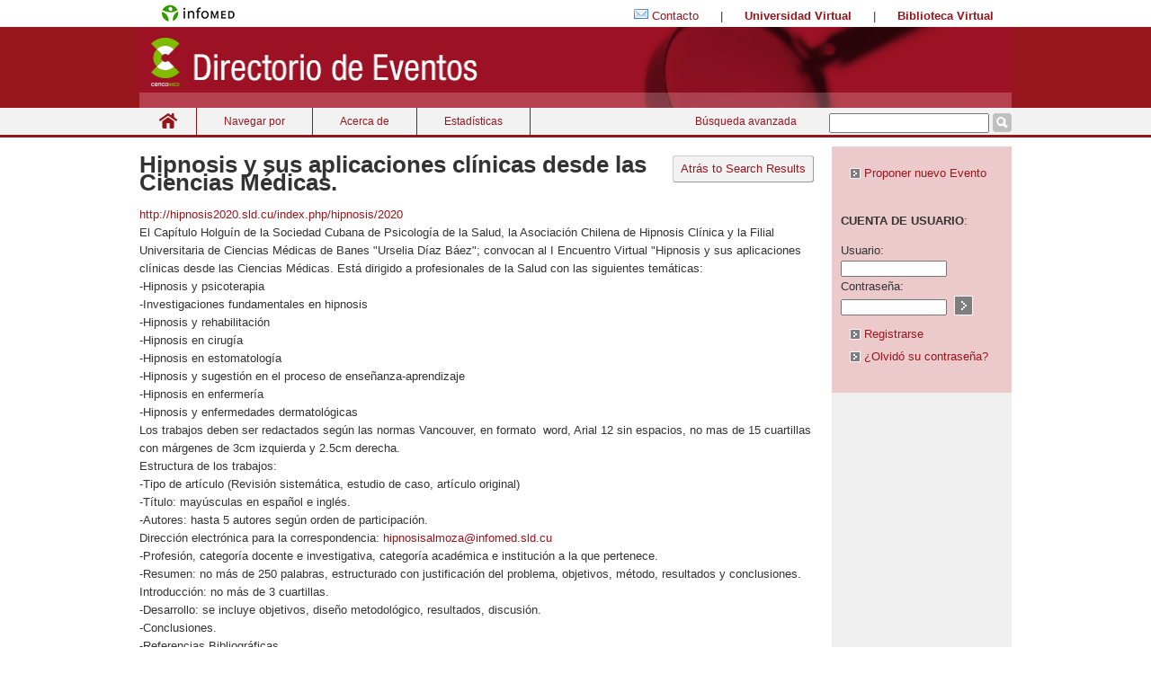

--- FILE ---
content_type: text/html; charset=ISO-8859-1
request_url: http://directorioeventos.sld.cu/index.php?P=FullRecord&ID=3308&ReturnText=Search+Results&ReturnTo=index.php%3FP%3DAdvancedSearch%26Q%3DY%26G80%3D390
body_size: 6001
content:
<!DOCTYPE html>
<html lang="en">
<head>
    <meta charset="ISO-8859-1" />
            <meta name="keywords" content="Eventos" />
        <link rel="shortcut icon" type="image/x-icon" href="local/interface/default/images/favicon.ico" />
    <link rel="alternate" type="application/rss+xml" title="RSS" href="index.php?P=RSS&amp;Q=Y&amp;" />
    <title>Directorio de eventos - Hipnosis y sus aplicaciones clínicas desde las Ciencias Médicas.</title>

    <!-- the css fixes depend on jQuery -->
    <script type="text/javascript" src="interface/default/include/jQuery.js"></script>
    <script type="text/javascript" src="include/SPT--jQueryPlugins.js"></script>

    <!-- css -->
    <link rel="stylesheet" type="text/css" media="all" href="interface/default/include/CW-Theme.css" /><script type="text/javascript" src="interface/default/include/CW-Theme.js"></script><!--[if IE 7]><link rel="stylesheet" type="text/css" media="all" href="interface/default/include/CW-Theme-IE7.css" /><![endif]--><link rel="stylesheet" type="text/css" media="all" href="interface/catalogolibros/include/CW-Theme-Override.css" />    <link rel="stylesheet" type="text/css" media="all" href="interface/default/include/CW-Generic.css" /><script type="text/javascript" src="interface/default/include/CW-Generic.js"></script><!--[if IE 7]><link rel="stylesheet" type="text/css" media="all" href="interface/default/include/CW-Generic-IE7.css" /><![endif]--><link rel="stylesheet" type="text/css" media="all" href="interface/catalogolibros/include/CW-Generic-Override.css" /><script type="text/javascript" src="interface/catalogolibros/include/CW-Generic-Override.js"></script>    <link rel="stylesheet" type="text/css" media="all" href="interface/default/include/CW-Legacy.css" /><script type="text/javascript" src="interface/default/include/CW-Legacy.js"></script><link rel="stylesheet" type="text/css" media="all" href="interface/catalogolibros/include/CW-Legacy-Override.css" /><script type="text/javascript" src="interface/catalogolibros/include/CW-Legacy-Override.js"></script>
    <!-- javascript -->
    <script type="text/javascript" src="interface/default/include/CW-Base.js"></script>
    <script type="text/javascript" src="interface/default/include/CW-Helpers.js"></script>
    <script type="text/javascript" src="interface/default/include/CW-Popup.js"></script>
    <script type="text/javascript" src="include/SPT--EmailMunge.js"></script>
    <script type="text/javascript" src="include/SPT--FastRating.js"></script>
    <script type="text/javascript">
        /* this is needed for the fast rating code */
        var Interface = "interface/default";
    </script>
        <!--[if lt IE 9]>
    <script type="text/javascript" src="interface/default/include/html5.js"></script>
    <![endif]-->
    <!--[if lt IE 8]>
    <script type="text/javascript" src="interface/default/include/IE9.js"></script>
    <![endif]-->
    <!--[if lt IE 8]>
    <script type="text/javascript" src="interface/default/include/CW-IECSS.js"></script>
    <![endif]-->

    <!-- ckeditor -->
    <script type="text/javascript">
              var CWIS_CKEDITOR_OVERRIDE = "interface/catalogolibros/include/CW-Theme-Override.css";
          </script>

    </head>
<body>
    <a id="cw-content-skipnavigation" href="#skipnavigation">Skip Navigation</a>
    <a id="top"></a>
<div id="logoinfomed">
	<ul>
     <li class="imagenlogo">
         <a target="_blank" href="http://www.sld.cu/"><img height="30" border="0" title="Infomed" alt="Infomed" src="local/interface/default/images/logoinfomed.gif"></a>
    </li>
<li class="contacto">
	     <a href="index.php?P=LeaveFeedback"> Contacto</a> |
	     <a href="http://uvs.sld.cu/" title="Universidad Virtual de Salud"><b>Universidad Virtual</b></a>  | 
		 <a href="http://bvscuba.sld.cu/" title="Biblioteca Virtual de Salud"><b>Biblioteca Virtual</b></a> 
	</li> 
	</ul>
</div>
    <div id="cw-segment-header">
        <h1 id="cw-content-portalname"><a href="index.php?P=Home">Directorio de eventos</a></h1>
        <div id="cw-content-mainnav">
		<div class="wrap">
            <a class="Inicio" title="Inicio" href="index.php?P=Home">Inicio</a>
<a class="Navegar por" title="Navegar por" href="index.php?P=BrowseResources">Navegar por</a>
<a class="Acerca de" title="Acerca de" href="index.php?P=About">Acerca de</a>
<a class="Estadísticas" title="Estadísticas" href="index.php?P=P_Estadisticas_estadisticas">Estadísticas</a>
        <form id="cw-content-quicksearch" method="post" action="index.php?P=AdvancedSearch">
            <input type="hidden" name="F_Spmbt" value="" />
            <input type="hidden" name="F_JscptSpmbt" value="" />

            <!-- label for="SearchText">B&uacute;squeda simple:</label -->
            <input type="text" name="F_SearchString" id="SearchText" value="" size="20" accesskey="s" />
            <input type="image" src="interface/catalogolibros/images/buscar.gif" />
        </form>
           <a title="B&uacute;squeda avanzada" id="cw-content-advancedsearch" href="index.php?P=Advanced">B&uacute;squeda avanzada</a>
        </div>
    </div>

 </div>

    <div class="cw-table cw-table-fauxtable"><div class="cw-table-fauxrow">

    <div class="cw-table-fauxcell" id="cw-segment-body">
        <a id="skipnavigation"></a>
    <!-- End StandardPageStart -->


<div class="cw-content-fullrecord">

<div class="cw-table cw-table-fullsize cw-table-fauxtable cw-content-complexheader">
    <div class="cw-table-fauxrow">
        <div class="cw-table-fauxcell">
            <h1>Hipnosis y sus aplicaciones clínicas desde las Ciencias Médicas.</h1>
        </div>
        <div class="cw-table-fauxcell">
                        <a class="cw-button cw-button-elegant cw-content-returnto" href="index.php?P=AdvancedSearch&amp;Q=Y&amp;G80=390">Atr&aacute;s to Search Results</a>
                                            </div>
    </div>
    <div class="cw-table-fauxrow">
        <div class="cw-table-fauxcell">
                                                <a href="index.php?P=GoTo&amp;ID=3308&amp;MF=4" target="_blank">
                                http://hipnosis2020.sld.cu/index.php/hipnosis/2020                                   </a>
                                    </div>
        <div class="cw-table-fauxcell"></div>
    </div>
</div>


    <div class="cw-content-description cw-content-wysiwygtext"><p>
	El Cap&iacute;tulo Holgu&iacute;n de la Sociedad Cubana de Psicolog&iacute;a de la Salud, la Asociaci&oacute;n Chilena de Hipnosis Cl&iacute;nica y la Filial Universitaria de Ciencias M&eacute;dicas de Banes &quot;Urselia D&iacute;az B&aacute;ez&quot;; convocan al I Encuentro Virtual &quot;Hipnosis y sus aplicaciones cl&iacute;nicas desde las Ciencias M&eacute;dicas. Est&aacute; dirigido a profesionales de la Salud con las siguientes tem&aacute;ticas:<br />
	-Hipnosis y psicoterapia<br />
	-Investigaciones fundamentales en hipnosis<br />
	-Hipnosis y rehabilitaci&oacute;n<br />
	-Hipnosis en cirug&iacute;a<br />
	-Hipnosis en estomatolog&iacute;a<br />
	-Hipnosis y sugesti&oacute;n en el proceso de ense&ntilde;anza-aprendizaje<br />
	-Hipnosis en enfermer&iacute;a<br />
	-Hipnosis y enfermedades dermatol&oacute;gicas<br />
	Los trabajos deben ser redactados seg&uacute;n las normas Vancouver, en formato&nbsp; word, Arial 12 sin espacios, no mas de 15 cuartillas con m&aacute;rgenes de 3cm izquierda y 2.5cm derecha.<br />
	Estructura de los trabajos:<br />
	-Tipo de art&iacute;culo (Revisi&oacute;n sistem&aacute;tica, estudio de caso, art&iacute;culo original)<br />
	-T&iacute;tulo: may&uacute;sculas en espa&ntilde;ol e ingl&eacute;s.<br />
	-Autores: hasta 5 autores seg&uacute;n orden de participaci&oacute;n.<br />
	Direcci&oacute;n electr&oacute;nica para la correspondencia:<a href="mailto:hipnosisalmoza@infomed.sld.cu"> hipnosisalmoza@infomed.sld.cu</a><br />
	-Profesi&oacute;n, categor&iacute;a docente e investigativa, categor&iacute;a acad&eacute;mica e instituci&oacute;n a la que pertenece.<br />
	-Resumen: no m&aacute;s de 250 palabras, estructurado con justificaci&oacute;n del problema, objetivos, m&eacute;todo, resultados y conclusiones.<br />
	Introducci&oacute;n: no m&aacute;s de 3 cuartillas.<br />
	-Desarrollo: se incluye objetivos, dise&ntilde;o metodol&oacute;gico, resultados, discusi&oacute;n.<br />
	-Conclusiones.<br />
	-Referencias Bibliogr&aacute;ficas.<br />
	Cuenta con certificado de publicaci&oacute;n en memorias de eventos.<br />
	&nbsp;</p></div>


  <table class="cw-table cw-table-padded cw-table-fullsize cw-table-sideheaders cw-content-values cw-content-resourcebox">
    <tbody>
      
<tr class="">
    <th><span title="Sede donde se desarrolla el evento">
	Sede</span></th>  
    <td class="cw-content-resourceboxvalue">Filial Universitaria de Ciencias Médicas de Banes. Urselia Díaz Báez</td>
</tr>


<tr class="">
    <th><span title=" Direcci&oacute;n de la sede donde se desarrolla el evento. ">
	Direcci&oacute;n postal - sede</span></th>  
    <td class="cw-content-resourceboxvalue">Calle Puerto Rico/ Calle Arroyo y Pastorita. Reparto Nicaragua. Banes, Holguín</td>
</tr>

    </tbody>
  </table>
  <table class="cw-table cw-table-padded cw-table-fullsize cw-table-sideheaders cw-content-values cw-content-resourcebox">
    <tbody>
      
<tr class="">
    <th><span title="Fecha en que comienza el evento.Formato AAAA-MM-DD.">
	Fecha de inicio</span></th>  
    <td class="cw-content-resourceboxvalue">2020-11-25</td>
</tr>


<tr class="">
    <th><span title=" Fecha en que finaliza el evento.Formato AAAA-MM-DD. ">
	Fecha en que finaliza</span></th>  
    <td class="cw-content-resourceboxvalue">2020-11-27</td>
</tr>


<tr class="">
    <th><span title="Fecha tope de inscripci&oacute;n al evento.Formato AAAA-MM-DD.">
	Fecha tope de inscripci&oacute;n</span></th>  
    <td class="cw-content-resourceboxvalue">2020-11-15</td>
</tr>


<tr class="">
    <th><span title=" Fecha tope de entrega de los trabajos al evento.Formato AAAA-MM-DD. ">
	Fecha tope de entrega</span></th>  
    <td class="cw-content-resourceboxvalue">2020-11-15</td>
</tr>

    </tbody>
  </table>
  <table class="cw-table cw-table-padded cw-table-fullsize cw-table-sideheaders cw-content-values cw-content-resourcebox">
    <tbody>
      
<tr class="">
    <th><span title="Definir texto con tem&aacute;tica del evento (texto libre) ">
	Tem&aacute;tica</span></th>  
    <td class="cw-content-resourceboxvalue">Aplicaciones clínicas de la hipnosis desde las Ciencias Médicas</td>
</tr>


<tr class=" cw-content-tallrow ">
    <th><span title=" Especialidades sobre las que trata un evento ">
	Especialidad</span></th>  
    <td class="cw-content-resourceboxvalue"><ul class="cw-list cw-list-dematte cw-list-unmarked"><li><a href="index.php?P=AdvancedSearch&amp;Q=Y&amp;G80=462" title="Search for all resources also classified as &quot;Tecnolog&iacute;a de la Salud&quot;">Tecnolog&iacute;a de la Salud</a></li>
<li><a href="index.php?P=AdvancedSearch&amp;Q=Y&amp;G80=413" title="Search for all resources also classified as &quot;Psiquiatr&iacute;a Infantil&quot;">Psiquiatr&iacute;a Infantil</a></li>
<li><a href="index.php?P=AdvancedSearch&amp;Q=Y&amp;G80=412" title="Search for all resources also classified as &quot;Psiquiatr&iacute;a&quot;">Psiquiatr&iacute;a</a></li>
<li><a href="index.php?P=AdvancedSearch&amp;Q=Y&amp;G80=432" title="Search for all resources also classified as &quot;Psicolog&iacute;a&quot;">Psicolog&iacute;a</a></li>
<li><a href="index.php?P=AdvancedSearch&amp;Q=Y&amp;G80=385" title="Search for all resources also classified as &quot;Medicina Natural y Tradicional&quot;">Medicina Natural y Tradicional</a></li>
<li><a href="index.php?P=AdvancedSearch&amp;Q=Y&amp;G80=390" title="Search for all resources also classified as &quot;Medicina F&iacute;sica y Rehabilitaci&oacute;n&quot;">Medicina F&iacute;sica y Rehabilitaci&oacute;n</a></li>
<li><a href="index.php?P=AdvancedSearch&amp;Q=Y&amp;G80=382" title="Search for all resources also classified as &quot;Medicina Alternativa&quot;">Medicina Alternativa</a></li>
<li><a href="index.php?P=AdvancedSearch&amp;Q=Y&amp;G80=438" title="Search for all resources also classified as &quot;Logopedia y Foniatr&iacute;a&quot;">Logopedia y Foniatr&iacute;a</a></li>
<li><a href="index.php?P=AdvancedSearch&amp;Q=Y&amp;G80=378" title="Search for all resources also classified as &quot;Ginecolog&iacute;a y Obstetricia&quot;">Ginecolog&iacute;a y Obstetricia</a></li>
<li><a href="index.php?P=AdvancedSearch&amp;Q=Y&amp;G80=434" title="Search for all resources also classified as &quot;Geriatr&iacute;a&quot;">Geriatr&iacute;a</a></li>
<li><a href="index.php?P=AdvancedSearch&amp;Q=Y&amp;G80=377" title="Search for all resources also classified as &quot;Gastroenterolog&iacute;a&quot;">Gastroenterolog&iacute;a</a></li>
<li><a href="index.php?P=AdvancedSearch&amp;Q=Y&amp;G80=439" title="Search for all resources also classified as &quot;Estomatolog&iacute;a&quot;">Estomatolog&iacute;a</a></li>
<li><a href="index.php?P=AdvancedSearch&amp;Q=Y&amp;G80=426" title="Search for all resources also classified as &quot;Enfermer&iacute;a&quot;">Enfermer&iacute;a</a></li>
<li><a href="index.php?P=AdvancedSearch&amp;Q=Y&amp;G80=425" title="Search for all resources also classified as &quot;Educaci&oacute;n&quot;">Educaci&oacute;n</a></li>
<li><a href="index.php?P=AdvancedSearch&amp;Q=Y&amp;G80=375" title="Search for all resources also classified as &quot;Dermatolog&iacute;a&quot;">Dermatolog&iacute;a</a></li>
<li><a href="index.php?P=AdvancedSearch&amp;Q=Y&amp;G80=452" title="Search for all resources also classified as &quot;Comunicaci&oacute;n Social&quot;">Comunicaci&oacute;n Social</a></li>
<li><a href="index.php?P=AdvancedSearch&amp;Q=Y&amp;G80=423" title="Search for all resources also classified as &quot;Cirug&iacute;a Maxilofacial&quot;">Cirug&iacute;a Maxilofacial</a></li>
<li><a href="index.php?P=AdvancedSearch&amp;Q=Y&amp;G80=373" title="Search for all resources also classified as &quot;Cirug&iacute;a&quot;">Cirug&iacute;a</a></li>
<li><a href="index.php?P=AdvancedSearch&amp;Q=Y&amp;G80=372" title="Search for all resources also classified as &quot;Cardiolog&iacute;a&quot;">Cardiolog&iacute;a</a></li>
<li><a href="index.php?P=AdvancedSearch&amp;Q=Y&amp;G80=457" title="Search for all resources also classified as &quot;Bioqu&iacute;mica Cl&iacute;nica&quot;">Bioqu&iacute;mica Cl&iacute;nica</a></li>
<li><a href="index.php?P=AdvancedSearch&amp;Q=Y&amp;G80=463" title="Search for all resources also classified as &quot;Atenci&oacute;n Primaria de Salud (MGI /Policl&iacute;nicos)&quot;">Atenci&oacute;n Primaria de Salud (MGI /Policl&iacute;nicos)</a></li>
<li><a href="index.php?P=AdvancedSearch&amp;Q=Y&amp;G80=371" title="Search for all resources also classified as &quot;Anestesiolog&iacute;a&quot;">Anestesiolog&iacute;a</a></li>
</ul></td>
</tr>


<tr class=" cw-content-tallrow ">
    <th><span title="Se elige si el evento sesionar&aacute; de forma presencial, en internet o ambos. ">
	Tipo</span></th>  
    <td class="cw-content-resourceboxvalue"><ul class="cw-list cw-list-dematte cw-list-unmarked"><li><a href="index.php?P=AdvancedSearch&amp;Q=Y&amp;G82=471" title="Search for all resources also classified as &quot;Virtual&quot;">Virtual</a></li>
</ul></td>
</tr>


<tr class=" cw-content-tallrow ">
    <th><span title="Modalidades de presentaci&oacute;n del evento ">
	Modalidad</span></th>  
    <td class="cw-content-resourceboxvalue"><ul class="cw-list cw-list-dematte cw-list-unmarked"><li><a href="index.php?P=AdvancedSearch&amp;Q=Y&amp;G83=491" title="Search for all resources also classified as &quot;Encuentro virtual&quot;">Encuentro virtual</a></li>
</ul></td>
</tr>


<tr class=" cw-content-tallrow ">
    <th><span title="ALcance, internacional, Municipal, etc">
	Alcance</span></th>  
    <td class="cw-content-resourceboxvalue"><ul class="cw-list cw-list-dematte cw-list-unmarked"><li><a href="index.php?P=AdvancedSearch&amp;Q=Y&amp;G84=496" title="Search for all resources also classified as &quot;Internacional&quot;">Internacional</a></li>
</ul></td>
</tr>


<tr class=" cw-content-tallrow ">
    <th><span title="Idiomas en los que se desarrolla el evento ">
	Idioma</span></th>  
    <td class="cw-content-resourceboxvalue"><ul class="cw-list cw-list-dematte cw-list-unmarked"><li><a href="index.php?P=AdvancedSearch&amp;Q=Y&amp;G81=287" title="Search for all resources also classified as &quot;Portugu&eacute;s&quot;">Portugu&eacute;s</a></li>
<li><a href="index.php?P=AdvancedSearch&amp;Q=Y&amp;G81=285" title="Search for all resources also classified as &quot;Ingl&eacute;s&quot;">Ingl&eacute;s</a></li>
<li><a href="index.php?P=AdvancedSearch&amp;Q=Y&amp;G81=286" title="Search for all resources also classified as &quot;Espa&ntilde;ol&quot;">Espa&ntilde;ol</a></li>
</ul></td>
</tr>


<tr class=" cw-content-tallrow ">
    <th><span title="Pais en el que se desarrolla el evento ">
	Pa&iacute;s</span></th>  
    <td class="cw-content-resourceboxvalue"><ul class="cw-list cw-list-dematte cw-list-unmarked"><li><a href="index.php?P=AdvancedSearch&amp;Q=Y&amp;G85=508" title="Search for all resources also classified as &quot;Cuba&quot;">Cuba</a></li>
</ul></td>
</tr>


<tr class=" cw-content-tallrow ">
    <th><span title=" A&ntilde;o en que se realiza el evento ">
	A&ntilde;o de realizaci&oacute;n</span></th>  
    <td class="cw-content-resourceboxvalue"><ul class="cw-list cw-list-dematte cw-list-unmarked"><li><a href="index.php?P=AdvancedSearch&amp;Q=Y&amp;G86=748" title="Search for all resources also classified as &quot;en 2020&quot;">en 2020</a></li>
</ul></td>
</tr>


<tr class="">
    <th><span title="Define si aporta cr&eacute;ditos cient&iacute;ficos a los participantes ">
	Cr&eacute;ditos</span></th>  
    <td class="cw-content-resourceboxvalue">No</td>
</tr>

    </tbody>
  </table>
  <table class="cw-table cw-table-padded cw-table-fullsize cw-table-sideheaders cw-content-values cw-content-resourcebox">
    <tbody>
      
<tr class="">
    <th><span title=" Nombre y apellidos de la persona a contactar para informarse sobre el evento ">
	Nombre del contacto</span></th>  
    <td class="cw-content-resourceboxvalue">Gabriel Pérez Almoza</td>
</tr>


<tr class="">
    <th><span title=" Direcci&oacute;n postal de la persona de la persona a contactar para informarse sobre el evento. ">
	Direcci&oacute;n postal - contacto</span></th>  
    <td class="cw-content-resourceboxvalue">Calle Hospital #343 / Faro y Mula, Reparto Nicaragua. Banes, Holguín.</td>
</tr>


<tr class="">
    <th><span title="Direcci&oacute;n de correo de la persona a contactar para informarse sobre el evento ">
	Correo electr&oacute;nico</span></th>  
    <td class="cw-content-resourceboxvalue">hipnosisalmoza@infomed.sld.cu</td>
</tr>


<tr class="">
    <th><span title="Tel&eacute;fono de la persona de la persona a contactar para informarse sobre el evento. ">
	Tel&eacute;fono</span></th>  
    <td class="cw-content-resourceboxvalue">24802154</td>
</tr>

    </tbody>
  </table>

<div class="cw-table cw-table-fullsize cw-table-fauxtable cw-content-finaldetails">
    <div class="cw-table-fauxrow">
        <div class="cw-table-fauxcell">
                          <b>Fecha de chequeo:</b> 2020-09-01 15:12:34                    </div>
        <div class="cw-table-fauxcell">
            <a href="index.php?P=LeaveFeedback&amp;FT=ResourceFeedback&amp;P1=3308">Reportar problemas con esta informaci&oacute;n</a>
        </div>
    </div>
</div>


</div>


    </div> <!-- end cw-segment-body -->

    <div class="cw-table-fauxcell" id="cw-segment-toolbox">
        <div>
        
            <!-- BEGIN LOGIN AREA -->

                 <div class="text">

    	    <div class="text" style="margin: 10px 10px 0px 10px;"><a href="http://www.cenco.sld.cu/infoevent/add"><img src="interface/default/images/go_small.gif" style="margin-bottom: -2px;" border="0" alt="Proponer nuevo Evento" height="12" width="12"> Proponer nuevo Evento</a></div>
        </div><br />
            <div class="text">
              <form method="POST" action="index.php?P=UserLogin"
                                  >
                <p><b>CUENTA DE USUARIO</b>:</p>
                <label for="UserName">Usuario:</label><br>
                <input type="text" size="17" maxlength="240" name="F_UserName"
                       id="UserName" style="font-size: 11px;"><br>
                <label for="Password">Contrase&ntilde;a:</label><br>
                <input type="password" size="17" maxlength="24" name="F_Password"
                       id="Password" style="font-size: 11px;">
                <input type="image" src="interface/default/images/go.gif"
                       style="margin: 0px 0px -5px 4px;"><br>
                                              </form>

                                <div class="text" style="margin: 10px 10px 0px 10px;"><a href="index.php?P=RequestAccount"><img src="interface/default/images/go_small.gif" style="margin-bottom: -2px;" border="0" alt="Registrarse" height="12" width="12"> Registrarse</a></div>
        <div class="text" style="margin: 5px 10px 20px 10px;"><a href="index.php?P=ForgottenPassword"><img src="interface/default/images/go_small.gif" style="margin-bottom: -2px;" border="0" alt="&iquest;Olvid&oacute; su contrase&ntilde;a?" height="12" width="12"> &iquest;Olvid&oacute; su contrase&ntilde;a?</a></div>
                  </div>
            <!-- END LOGIN AREA -->

                </div>

        <!-- BEGIN METADATA TOOL NAV -->
        <div class="text" style="margin: 10px 10px 10px 10px;">
                </div>
        <!-- END METADATA TOOL NAV -->

        <!-- BEGIN MY SEARCHES DISPLAY -->
                <!-- END MY SEARCHES DISPLAY -->

        <!-- BEGIN RECENT SEARCHES DISPLAY -->
                <!-- END RECENT SEARCHES DISPLAY -->

        <!-- BEGIN RSS FEED DISPLAY -->
                <!-- END RSS FEED DISPLAY -->

        
    </div>

    </div></div> <!-- end content row -->

    <div id="cw-segment-footer">
        <p id="cw-content-legalnotice"><div id="contF">
<div id="f2">

<span>

 <div id="hcard-Nancy-Pérez-Morera">
 <a href="/index.php?P=LeaveFeedback">
  <span>

<span>MsC.</span>
    <span>Ana Gloria </span> 
    <span>Díaz Martínez</span></span></a>:  
    <span>Coordinadora del Grupo de Cencomed</span>

  
  |
  <span>Infomed - Centro Nacional de Información de Ciencias Médicas, Ministerio de Salud Pública </span>
  |
  <span>
	 <span>Calle 27 </span>No. 110 entre M y N , 
     <span>Plaza de la Revolución</span>, 
     <span>La Habana</span>, CP:  
     <span>10 400</span>,
     <span>Cuba</span>

  </span>
  |
 	Teléfs.:<span> (537) 838 3890</span>,  
 Horario de atención: lunes a viernes, de 8:30 a.m. a 5:00 p.m.
 </div>
</span>	
</div>
<div id="f1">
	<a href="http://www.sld.cu/verpost.php?blog=http://articulos.sld.cu/editorhome/&post_id=5699&tipo=1&opc_mostrar=2_&n=z">Políticas del Portal</a>. Los contenidos que se encuentran en Infomed están dirigidos fundamentalmente a profesionales de la salud. La información que suministramos no debe ser utilizada, bajo ninguna circunstancia, como base para realizar diagnósticos médicos, procedimientos clínicos, quirúrgicos o análisis de laboratorio, ni para la prescripción de tratamientos o medicamentos, sin previa orientación médica.
</div>
</div>
<div id="copyright">
      © 1999-<span><span> <script type="text/javascript"><!--
                                            dia = new Date()
                                            var year = dia.getFullYear();
                                            document.write(year);
// --></script> </span>
</span> - <a href="http://www.sld.cu/">Infomed</a> - Centro Nacional de Información de Ciencias Médicas
	  </div>


<div></div>

<!-- Piwik -->
<script type="text/javascript">
var _paq = _paq || [];
/* tracker methods like "setCustomDimension" should be called before "trackPageView" */
_paq.push(['trackPageView']);
_paq.push(['enableLinkTracking']);
(function() {
var u="//estadistica-web.sld.cu/";
_paq.push(['setTrackerUrl', u+'piwik.php']);
_paq.push(['setSiteId', '18']);
var d=document, g=d.createElement('script'), s=d.getElementsByTagName('script')[0];
g.type='text/javascript'; g.async=true; g.defer=true; g.src=u+'piwik.js'; s.parentNode.insertBefore(g,s);
})();
</script>
<!-- End Piwik Code -->  <!--a href="index.php?P=LeaveFeedback">Leave Feedback</a--></p>

        <!-- ul id="cw-content-sourcelogos" class="cw-list cw-list-horizontal">
            <li><a href="http://www.nsdl.org/"><img src="interface/default/images/NSDL.gif" alt="NSDL" /></a></li>
            <li><a href="http://scout.wisc.edu/Projects/CWIS/"><img src="interface/default/images/cwis_logo.gif" alt="CWIS" /></a></li>
        </ul-->

            </div>

        <script type="text/javascript">
        // this should be placed just before the closing "body" tag
        (function(){
            $("a").attr("ontouchstart", function(){});

            var g_spmbt = document.getElementsByName("F_JscptSpmbt");

            for (var i in g_spmbt) {
                g_spmbt[i].value = "8304RPC";
            }
        }());
    </script>

</body>
</html>



--- FILE ---
content_type: text/css
request_url: http://directorioeventos.sld.cu/interface/default/include/CW-Generic.css
body_size: 3633
content:
/* @group Links
>>>>>>>>>>>>>>>>>>>>>>>>>>>>>>>>>>>>>>>>>>>>>>>>>>>>>>>>>>>>>>>>>>>>>>>>>>>>>>*/

/* link */
.cw-link {}

/* links to external documents */
.cw-link-external {}
.cw-link-external:after {
    content: " \2192";
}

/* @end
<<<<<<<<<<<<<<<<<<<<<<<<<<<<<<<<<<<<<<<<<<<<<<<<<<<<<<<<<<<<<<<<<<<<<<<<<<<<<<*/

/* @group Text
>>>>>>>>>>>>>>>>>>>>>>>>>>>>>>>>>>>>>>>>>>>>>>>>>>>>>>>>>>>>>>>>>>>>>>>>>>>>>>*/

/* text */
.cw-text {}

/* @end
<<<<<<<<<<<<<<<<<<<<<<<<<<<<<<<<<<<<<<<<<<<<<<<<<<<<<<<<<<<<<<<<<<<<<<<<<<<<<<*/

/* @group Buttons
>>>>>>>>>>>>>>>>>>>>>>>>>>>>>>>>>>>>>>>>>>>>>>>>>>>>>>>>>>>>>>>>>>>>>>>>>>>>>>*/

/* button */
.cw-button {}

/* constrained buttons */
.cw-button-constrained {}

/* button groups */
.cw-button-group {}

/* buttons with icons */
.cw-button-iconed {}

/** button groups implemented using unordered lists **/
ul.cw-button-group {
    display: inline-block;
    margin: 0;
    padding: 0;

    list-style-type: none;
    white-space: nowrap;
}

ul.cw-button-group > li {
    display: inline;
    float: left;
    margin: 0;
}

/* elegant buttons */
.cw-button.cw-button-elegant,
a.cw-button.cw-button-elegant:link,
a.cw-button.cw-button-elegant:visited,
a.cw-button.cw-button-elegant:hover,
ul.cw-button-group.cw-button-elegant > li > *,
ul.cw-button-group.cw-button-elegant > li > a:link,
ul.cw-button-group.cw-button-elegant > li > a:hover,
ul.cw-button-group.cw-button-elegant > li > a:visited {
    display: inline-block;
    padding: 4px 8px;

    border-width: 1px;
    border-style: solid;
    border-top-color: #CCCCCC;
    border-right-color: #999999;
    border-bottom-color: #999999;
    border-left-color: #CCCCCC;
    background-color: #F0F0F0;
    background-image: url("../images/CW-Gradient-Short.png");
    background-repeat: repeat-x;
    text-align: center;
    text-decoration: none;
    color: #383838;
    font-size: 1em;
    font-family: inherit;
    cursor: pointer;
    /* reset appearance for elements that get special user-agent treatment */
    -webkit-appearance: none;
    -moz-appearance: none;
    /* stretch the background to fit the entire button */
    -webkit-background-size: 100% 100%;
    -moz-background-size: 100% 100%;
    -o-background-size: 100% 100%;
    background-size: 100% 100%;
    /* make the borders rounded */
    -moz-border-radius-bottomleft: 3px;
    -webkit-border-bottom-left-radius: 3px;
    border-bottom-left-radius: 3px;
    -moz-border-radius-topleft: 3px;
    -webkit-border-top-left-radius: 3px;
    border-top-left-radius: 3px;
    -moz-border-radius-bottomright: 3px;
    -webkit-border-bottom-right-radius: 3px;
    border-bottom-right-radius: 3px;
    -moz-border-radius-topright: 3px;
    -webkit-border-top-right-radius: 3px;
    border-top-right-radius: 3px;
}

/** elegant buttons with icons **/
.cw-button.cw-button-iconed.cw-button-elegant,
a.cw-button.cw-button-iconed.cw-button-elegant:link,
a.cw-button.cw-button-iconed.cw-button-elegant:visited,
a.cw-button.cw-button-iconed.cw-button-elegant:hover,
ul.cw-button-group.cw-button-iconed.cw-button-elegant > li > *,
ul.cw-button-group.cw-button-iconed.cw-button-elegant > li > a:link,
ul.cw-button-group.cw-button-iconed.cw-button-elegant > li > a:hover,
ul.cw-button-group.cw-button-iconed.cw-button-elegant > li > a:visited {
  position: relative;
  padding-left: 24px;
}

.cw-button.cw-button-iconed.cw-button-elegant img.cw-button-icon,
a.cw-button.cw-button-iconed.cw-button-elegant:link img.cw-button-icon,
a.cw-button.cw-button-iconed.cw-button-elegant:visited img.cw-button-icon,
a.cw-button.cw-button-iconed.cw-button-elegant:hover img.cw-button-icon,
ul.cw-button-group.cw-button-iconed.cw-button-elegant > li > * img.cw-button-icon,
ul.cw-button-group.cw-button-iconed.cw-button-elegant > li > a:link img.cw-button-icon,
ul.cw-button-group.cw-button-iconed.cw-button-elegant > li > a:hover img.cw-button-icon,
ul.cw-button-group.cw-button-iconed.cw-button-elegant > li > a:visited img.cw-button-icon {
  position: absolute;
  top: 3px;
  left: 4px;
  height: 16px;
}

/** elegant button group buttons (unordered list) **/
ul.cw-button-group.cw-button-elegant > li > *,
ul.cw-button-group.cw-button-elegant > li > a:link,
ul.cw-button-group.cw-button-elegant > li > a:hover,
ul.cw-button-group.cw-button-elegant > li > a:visited {
    margin: 0;

    border-left: none;
    -moz-border-radius: 0;
    -webkit-border-radius: 0;
    border-radius: 0;
}

/** first elegant button group button (unordered list) **/
ul.cw-button-group.cw-button-elegant > li:first-child > *,
ul.cw-button-group.cw-button-elegant > li:first-child > a:link,
ul.cw-button-group.cw-button-elegant > li:first-child > a:hover,
ul.cw-button-group.cw-button-elegant > li:first-child > a:visited {
    border-left: 1px solid #CCCCCC;
    -moz-border-radius-bottomleft: 3px;
    -webkit-border-bottom-left-radius: 3px;
    border-bottom-left-radius: 3px;
    -moz-border-radius-topleft: 3px;
    -webkit-border-top-left-radius: 3px;
    border-top-left-radius: 3px;
}

/** last elegant button group button (unordered list) **/
ul.cw-button-group.cw-button-elegant > li:last-child > *,
ul.cw-button-group.cw-button-elegant > li:last-child > a:link,
ul.cw-button-group.cw-button-elegant > li:last-child > a:hover,
ul.cw-button-group.cw-button-elegant > li:last-child > a:visited {
    -moz-border-radius-bottomright: 3px;
    -webkit-border-bottom-right-radius: 3px;
    border-bottom-right-radius: 3px;
    -moz-border-radius-topright: 3px;
    -webkit-border-top-right-radius: 3px;
    border-top-right-radius: 3px;
}

/** active elegant buttons **/
.cw-button.cw-button-elegant:active,
a.cw-button.cw-button-elegant:active,
ul.cw-button-group.cw-button-elegant > li > *:active,
ul.cw-button-group.cw-button-elegant > li > a:active,
.cw-button-active.cw-button-elegant,
a.cw-button-active.cw-button-elegant:link,
a.cw-button-active.cw-button-elegant:hover,
a.cw-button-active.cw-button-elegant:visited,
ul.cw-button-group.cw-button-elegant > li > .cw-button-active,
ul.cw-button-group.cw-button-elegant > li > a.cw-button-active {
    background-image: none;
    background-color: #DDDDDD;
}

/** constrained elegant buttons **/
.cw-button.cw-button-constrained,
a.cw-button.cw-button-constrained:link,
a.cw-button.cw-button-constrained:visited,
a.cw-button.cw-button-constrained:hover,
ul.cw-button.cw-button-constrained > li > *,
ul.cw-button.cw-button-constrained > li > a:link,
ul.cw-button.cw-button-constrained > li > a:hover,
ul.cw-button.cw-button-constrained > li > a:visited {
    padding: 2px 4px;

    font-size: 0.78em;
}

.cw-button.cw-button-constrained.cw-button-iconed,
a.cw-button.cw-button-constrained.cw-button-iconed:link,
a.cw-button.cw-button-constrained.cw-button-iconed:visited,
a.cw-button.cw-button-constrained.cw-button-iconed:hover,
ul.cw-button.cw-button-constrained.cw-button-iconed > li > *,
ul.cw-button.cw-button-constrained.cw-button-iconed > li > a:link,
ul.cw-button.cw-button-constrained.cw-button-iconed > li > a:hover,
ul.cw-button.cw-button-constrained.cw-button-iconed > li > a:visited {
  padding-left: 16px;
}

.cw-button.cw-button-constrained.cw-button-iconed.cw-button-elegant img.cw-button-icon,
a.cw-button.cw-button-constrained.cw-button-iconed.cw-button-elegant:link img.cw-button-icon,
a.cw-button.cw-button-constrained.cw-button-iconed.cw-button-elegant:visited img.cw-button-icon,
a.cw-button.cw-button-constrained.cw-button-iconed.cw-button-elegant:hover img.cw-button-icon,
ul.cw-button-group.cw-button-constrained.cw-button-iconed.cw-button-elegant > li > * img.cw-button-icon,
ul.cw-button-group.cw-button-constrained.cw-button-iconed.cw-button-elegant > li > a:link img.cw-button-icon,
ul.cw-button-group.cw-button-constrained.cw-button-iconed.cw-button-elegant > li > a:hover img.cw-button-icon,
ul.cw-button-group.cw-button-constrained.cw-button-iconed.cw-button-elegant > li > a:visited img.cw-button-icon {
  top: 2px;
  left: 2px;
  height: 12px;
}

/* @end
<<<<<<<<<<<<<<<<<<<<<<<<<<<<<<<<<<<<<<<<<<<<<<<<<<<<<<<<<<<<<<<<<<<<<<<<<<<<<<*/

/* @group Images
>>>>>>>>>>>>>>>>>>>>>>>>>>>>>>>>>>>>>>>>>>>>>>>>>>>>>>>>>>>>>>>>>>>>>>>>>>>>>>*/

/* image */
.cw-image {}

/* thumbnail-size image */
.cw-image-thumbnail {
    max-width: 50px;
    max-height: 50px;
}

/* preview-size image */
.cw-image-preview {
    max-width: 100px;
    max-height: 100px;
}

/* large-size image */
.cw-image-large {
    max-width: 500px;
    max-height: 500px;
}

/* full-size image */
.cw-image-full {}

/* @end
<<<<<<<<<<<<<<<<<<<<<<<<<<<<<<<<<<<<<<<<<<<<<<<<<<<<<<<<<<<<<<<<<<<<<<<<<<<<<<*/

/* @group Sections
>>>>>>>>>>>>>>>>>>>>>>>>>>>>>>>>>>>>>>>>>>>>>>>>>>>>>>>>>>>>>>>>>>>>>>>>>>>>>>*/

/* section */
.cw-section {
    display: block;
}

/* section headers */
.cw-section-header {
    display: block;
}

/* section bodies */
.cw-section-body {
    display: block;
}

/* section footers */
.cw-section-footer {
    display: block;
}

/* shadowed sections (drop shadow) */
.cw-section-shadowed {}

/* pop-up/modal sections (the exact position must be declared separately) */
.cw-section-popup {
    position: absolute;
    z-index: 100;
}

/* rounded sections */
.cw-section.cw-section-rounded,
.cw-section.cw-section-rounded > .cw-section-body {
    -webkit-border-radius: 3px;
    -moz-border-radius: 3px;
    border-radius: 3px;
}

/** shadowed popups **/
.cw-section-popup.cw-section-shadowed {
    -moz-box-shadow: 0 0 10px rgba(136, 136, 136, 0.75);
    -webkit-box-shadow: 0 0 10px rgba(136, 136, 136, 0.75);
    box-shadow: 0 0 10px rgba(136, 136, 136, 0.75);
}

/* tooltip sections (the exact position must be declared separately) */
.cw-section-popup.cw-section-tooltip {
    max-width: 250px;
    padding: 3px;

    border: 1px solid #D8D8CB;
    background-color: #FBFBC6;
    color: black;
}

/** shadowed tooltips **/
.cw-section-popup.cw-section-tooltip.cw-section-shadowed {
    -moz-box-shadow: 0 0 1em rgba(24, 24, 19, 0.1);
    -webkit-box-shadow: 0 0 1em rgba(24, 24, 19, 0.1);
    box-shadow: 0 0 1em rgba(24, 24, 19, 0.1);
}

/* drawer sections */
.cw-section-drawer {
    position: fixed;
    bottom: 0;
    right: 20px;
    z-index: 100;
}

/** shadowed drawer sections */
.cw-section-drawer.cw-section-shadowed {
    border-bottom: none;
    -webkit-box-shadow: rgba(24, 24, 19, 0.3) 0 0 20px;
    -moz-box-shadow: rgba(24, 24, 19, 0.3) 0 0 20px;
    box-shadow: rgba(24, 24, 19, 0.3) 0 0 20px;
}

/* elegant sections */
.cw-section-elegant {
    border: 1px solid #CCCCCC;
    background-color: #FFFFFF;
}

.cw-section-elegant > .cw-section-header {
    padding: 3px;

    background-color: #D7D7D7;
    background-image: url("../images/CW-Gradient-Short.png");
    background-repeat: repeat-x;
    -webkit-background-size: 100% 100%;
    -moz-background-size: 100% 100%;
    -o-background-size: 100% 100%;
    background-size: 100% 100%;
}

.cw-section-elegant > .cw-section-body {
    padding: 3px;

    background-color: #FFFFFF;
}

.cw-section-elegant > .cw-section-footer {
    padding: 3px;
}

/* elegant popups */
.cw-section-elegant.cw-section-popup {
    border-color: #B8B8B8;
    background-color: #F0F0F0;
}

.cw-section-elegant.cw-section-popup > .cw-section-body {
    margin: 4px;
    padding: 4px;

    border: 1px solid #B8B8B8;
    background-color: #FFFFFF;
}

/* simple decorations */
.cw-section-simple {
    border: 1px solid #DDDDDD;
}

.cw-section-simple > .cw-section-header {
    padding: 3px;

    background-color: #DDDDDD;
}

.cw-section-simple > .cw-section-body {
    padding: 3px;
}

.cw-section-simple > .cw-section-footer {
    padding: 3px;
}

/* @end
<<<<<<<<<<<<<<<<<<<<<<<<<<<<<<<<<<<<<<<<<<<<<<<<<<<<<<<<<<<<<<<<<<<<<<<<<<<<<<*/

/* @group Tables
>>>>>>>>>>>>>>>>>>>>>>>>>>>>>>>>>>>>>>>>>>>>>>>>>>>>>>>>>>>>>>>>>>>>>>>>>>>>>>*/

/* table */
.cw-table {}

/* tables that are padded */
.cw-table-padded {}

/* tables with emphasized cells */
.cw-table-emphasizedcells {}

/* tables with headers on the left side */
.cw-table-sideheaders {}

/* tables with sections, i.e., scope=rowspan for each tbody */
.cw-table-sectioned {}

/* tables that are full size */
.cw-table-fullsize {
    width: 100%;
}

/* tables with pagination buttons for the data in the footer */
table.cw-table-pagination > tfoot > tr > th:first-child,
table.cw-table-pagination > tfoot > tr > td:first-child {
    padding-left: 0;

    text-align: left;
}

table.cw-table-pagination > tfoot > tr > th:last-child,
table.cw-table-pagination > tfoot > tr > td:last-child {
    padding-right: 0;

    text-align: right;
}

/* faux tables using the display property */
.cw-table-fauxtable {
    display: table;
}

.cw-table-fauxrow {
    display: table-row;
}

.cw-table-fauxcell {
    display: table-cell;
}

.cw-table-fauxtable.cw-table-padded > .cw-table-fauxrow > .cw-table-fauxcell {
    padding: 5px;
}

/* striped tables */
table.cw-table-striped {
    border-collapse: collapse;
}

table.cw-table-striped.cw-table-padded > thead > tr > th,
table.cw-table-striped.cw-table-padded > thead > tr > td,
table.cw-table-striped.cw-table-padded > tbody > tr > th,
table.cw-table-striped.cw-table-padded > tbody > tr > td,
table.cw-table-striped.cw-table-padded > tfoot > tr > th,
table.cw-table-striped.cw-table-padded > tfoot > tr > td {
    padding: 5px;
}

table.cw-table-striped.cw-table-padded.cw-table-pagination > tfoot > tr > th,
table.cw-table-striped.cw-table-padded.cw-table-pagination > tfoot > tr > td {
    padding-top: 5px;
    padding-bottom: 5px;
}

table.cw-table-striped.cw-table-emphasizedcells > thead > tr > th,
table.cw-table-striped.cw-table-emphasizedcells > thead > tr > td,
table.cw-table-striped.cw-table-emphasizedcells > tbody > tr > th,
table.cw-table-striped.cw-table-emphasizedcells > tbody > tr > td {
    border: 1px solid #FFFFFF;
}

table.cw-table-striped.cw-table-sideheaders > tbody > tr > th:first-child {
    font-weight: bold;
    text-align: left;
    padding-right: 15px;
    white-space: nowrap;
}

table.cw-table-striped.cw-table-sideheaders.cw-table-dense > tbody > tr > th:first-child {
    text-align: right;
    padding-right: 5px;
}

table.cw-table-striped.cw-table-sectioned > tbody > tr:first-child > th {
    background-color: #BABACF;
    text-align: left;
    text-transform: uppercase;
}

table.cw-table-striped > caption {
    background-color: #CFCFDD;
}

table.cw-table-striped > tfoot {
    background-color: #FFFFFF;
}

table.cw-table-striped > thead > tr > th {
    text-align: left;
    text-transform: uppercase;
    white-space: nowrap;
}

table.cw-table-striped > thead > tr:nth-child(odd),
table.cw-table-striped > thead > tr.cw-table-striped-odd,
table.cw-table-striped > thead > tr.cw-table-striped-odd.cw-table-striped-force {
    background-color: #BABACF;
}

table.cw-table-striped > thead > tr:nth-child(even),
table.cw-table-striped > thead > tr.cw-table-striped-even,
table.cw-table-striped > thead > tr.cw-table-striped-even.cw-table-striped-force {
    background-color: #CFCFDD;
}

table.cw-table-striped > tbody > tr:nth-child(odd),
table.cw-table-striped > tbody > tr.cw-table-striped-odd,
table.cw-table-striped > tbody > tr.cw-table-striped-odd.cw-table-striped-force {
    background-color: #EAF1F3;
}

table.cw-table-striped > tbody > tr:nth-child(even),
table.cw-table-striped > tbody > tr.cw-table-striped-even,
table.cw-table-striped > tbody > tr.cw-table-striped-even.cw-table-striped-force {
    background-color: #F4F9FA;
}

/* simple table */
table.cw-table-simple {
    border-collapse: collapse;
}

table.cw-table-simple.cw-table-padded > thead > tr > th,
table.cw-table-simple.cw-table-padded > thead > tr > td {
    padding: 10px;
}

table.cw-table-simple.cw-table-padded > tbody > tr > th,
table.cw-table-simple.cw-table-padded > tbody > tr > td,
table.cw-table-simple.cw-table-padded > tfoot > tr > th,
table.cw-table-simple.cw-table-padded > tfoot > tr > td {
    padding: 5px;
}

table.cw-table-simple.cw-table-padded.cw-table-pagination > tfoot > tr > th,
table.cw-table-simple.cw-table-padded.cw-table-pagination > tfoot > tr > td {
    padding-top: 5px;
    padding-bottom: 5px;
}

table.cw-table-simple.cw-table-sideheaders > tbody > tr > th:first-child {
    padding-right: 5px;

    font-weight: normal;
    text-align: right;
    white-space: nowrap;
}

table.cw-table-simple.cw-table-sectioned > tbody > tr:first-child > th {
    font-weight: bold;
    border: 1px solid #DDDDDD;
    background-color: #EAF1F3;
    text-align: left;
}

table.cw-table-simple > thead > tr > th {
    text-align: left;
    white-space: nowrap;
}

/* map table (key -> value) */
table.cw-table-map {
    border-collapse: collapse;
}

table.cw-table-map > tbody > tr > th:first-child {
    padding-right: 20px;

    text-align: left;
    font-weight: normal;
}

table.cw-table-map.cw-table-padded > thead > tr > th,
table.cw-table-map.cw-table-padded > thead > tr > td {
    padding: 10px;
}

table.cw-table-map.cw-table-padded > tbody > tr > th,
table.cw-table-map.cw-table-padded > tbody > tr > td,
table.cw-table-map.cw-table-padded > tfoot > tr > th,
table.cw-table-map.cw-table-padded > tfoot > tr > td {
    padding: 5px;
}

table.cw-table-map.cw-table-padded.cw-table-pagination > tfoot > tr > th,
table.cw-table-map.cw-table-padded.cw-table-pagination > tfoot > tr > td {
    padding-top: 5px;
    padding-bottom: 5px;
}

table.cw-table-map.cw-table-sectioned > tbody:nth-child(n+2) > tr:first-child > th,
table.cw-table-map.cw-table-sectioned > tbody:nth-child(n+2) > tr:first-child > td {
    padding-top: 12px;
}

table.cw-table-map.cw-table-sectioned.cw-table-padded > tbody:nth-child(n+2) > tr:first-child > th,
table.cw-table-map.cw-table-sectioned.cw-table-padded > tbody:nth-child(n+2) > tr:first-child > td {
    padding-top: 20px;
}

/* boxed table */
table.cw-table-boxed {
    border-collapse: separate;
    border-spacing: 0;
}

table.cw-table-boxed {
    border-width: 1px;
    border-style: solid;
    border-color: #CCCCCC;
}

/** rows of the table **/
table.cw-table-boxed > thead > tr > th,
table.cw-table-boxed > thead > tr > td,
table.cw-table-boxed > tbody > tr > th,
table.cw-table-boxed > tbody > tr > td,
table.cw-table-boxed > tfoot > tr > th,
table.cw-table-boxed > tfoot > tr > td {
    border-right: 1px solid #CCCCCC;
    border-bottom: 1px solid #CCCCCC;
}

/** last row of the table **/
table.cw-table-boxed > thead > tr:last-child > th,
table.cw-table-boxed > thead > tr:last-child > td,
table.cw-table-boxed > tbody > tr:last-child > th,
table.cw-table-boxed > tbody > tr:last-child > td,
table.cw-table-boxed > tfoot > tr:last-child > th,
table.cw-table-boxed > tfoot > tr:last-child > td {
    border-bottom-width: 0;
}

/** last cell of a row **/
table.cw-table-boxed > thead > tr > th:last-child,
table.cw-table-boxed > thead > tr > td:last-child,
table.cw-table-boxed > tbody > tr > th:last-child,
table.cw-table-boxed > tbody > tr > td:last-child,
table.cw-table-boxed > tfoot > tr > th:last-child,
table.cw-table-boxed > tfoot > tr > td:last-child {
    border-right-width: 0;
}

table.cw-table-boxed.cw-table-padded > thead > tr > th,
table.cw-table-boxed.cw-table-padded > thead > tr > td,
table.cw-table-boxed.cw-table-padded > tbody > tr > th,
table.cw-table-boxed.cw-table-padded > tbody > tr > td,
table.cw-table-boxed.cw-table-padded > tfoot > tr > th,
table.cw-table-boxed.cw-table-padded > tfoot > tr > td {
    padding: 5px;
}

/* @end
<<<<<<<<<<<<<<<<<<<<<<<<<<<<<<<<<<<<<<<<<<<<<<<<<<<<<<<<<<<<<<<<<<<<<<<<<<<<<<*/

/* @group Forms
>>>>>>>>>>>>>>>>>>>>>>>>>>>>>>>>>>>>>>>>>>>>>>>>>>>>>>>>>>>>>>>>>>>>>>>>>>>>>>*/

/* form */
.cw-form {}

/* an element that appears to be a label, but isn't one */
.cw-form-pseudolabel {}

/* form element that isn't strictly necessary, but is helpful for text-based
   browsers or screen readers */
.cw-form-nonessential {
    display: none;
}

/* form requirements */
.cw-form-required {
    background-color: #FFEE77;
}

span.cw-form-required,
label.cw-form-required {
    padding-left: 2px;
    padding-right: 2px;

    background-color: transparent;
    border-color: #FFEE77;
    border-width: 2px;
    border-style: solid;
    -moz-border-radius: 5px;
    -khtml-border-radius: 5px;
    -webkit-border-radius: 5px;
    border-radius: 5px;
}

/* form messages */
.cw-form-error {
    background-color: #FFEEEE;
}

.cw-form-modified {
    background-color: #FCE9A9;
}

.cw-form-success {
    background-color: #CDF5CD;
}

span.cw-form-error,
label.cw-form-error,
span.cw-form-modified,
label.cw-form-modified,
span.cw-form-success,
label.cw-form-success {
    padding-left: 2px;
    padding-right: 2px;

    background-color: transparent;
    border-width: 2px;
    border-style: solid;
    -moz-border-radius: 5px;
    -khtml-border-radius: 5px;
    -webkit-border-radius: 5px;
    border-radius: 5px;
}

span.cw-form-error,
label.cw-form-error {
    border-color: #FF7777;
}

span.cw-form-modified,
label.cw-form-modified {
    border-color: #FCE9A9;
}

span.cw-form-success,
label.cw-form-success {
    border-color: #C5F5C5;
}

ul.cw-form-error,
p.cw-form-error,
div.cw-form-error,
ul.cw-form-modified,
p.cw-form-modified,
div.cw-form-modified,
ul.cw-form-success,
p.cw-form-success,
div.cw-form-success {
    padding: 5px;
}

ul.cw-form-success,
p.cw-form-success,
div.cw-form-success {
    padding-left: 22px;

    background-image: url("../images/accept.png");
    background-repeat: no-repeat;
    background-position: 2px 50%;
}

ul.cw-form-error,
ul.cw-form-modified,
ul.cw-form-success {
    padding-left: 23px;
}

ul.cw-form-error > li,
ul.cw-form-modified > li,
ul.cw-form-success > li {
    padding-bottom: 2px;

    list-style-type: square;
}

ul.cw-form-error > li:last-child,
ul.cw-form-modified > li:last-child,
ul.cw-form-success > li:last-child {
    padding-bottom: 0;
}

/* @end
<<<<<<<<<<<<<<<<<<<<<<<<<<<<<<<<<<<<<<<<<<<<<<<<<<<<<<<<<<<<<<<<<<<<<<<<<<<<<<*/

/* @group Lists
>>>>>>>>>>>>>>>>>>>>>>>>>>>>>>>>>>>>>>>>>>>>>>>>>>>>>>>>>>>>>>>>>>>>>>>>>>>>>>*/

/* list */
.cw-list {}

/* unmarked, i.e., no bullets or indent, lists */
ol.cw-list-unmarked,
ul.cw-list-unmarked {
    padding-left: 0;

    list-style-type: none;
}

/* un-bulleted lists */
ol.cw-list-nobullets,
ul.cw-list-nobullets {
    list-style-type: none;
}

/* remove the "matte" (margin) from the top and bottom of a list */
ol.cw-list-dematte,
ul.cw-list-dematte {
    margin-top: 0;
    margin-bottom: 0;
}

/* un-indented lists */
ol.cw-list-noindent,
ul.cw-list-noindent {
    padding-left: 20px;
}

ol.cw-list-noindent.cw-list-nobullets,
ul.cw-list-noindent.cw-list-nobullets {
    padding-left: 0;
}

/* &middot; lists */
ul.cw-list-dotlist {
    list-style-type: none;
    padding-left: 20px;
}

ul.cw-list-dotlist > li:before {
    content: "\00B7 \0020";
}

ul.cw-list-dotlist.cw-list-noindent {
    padding-left: 0;
}

/* horizontal lists */
ol.cw-list-horizontal,
ul.cw-list-horizontal,
dl.cw-list-horizontal,
ol.cw-list-horizontal > li,
ul.cw-list-horizontal > li,
dl.cw-list-horizontal > dt,
dl.cw-list-horizontal > dd {
    display: inline;

    list-style-type: none;
}

dl.cw-list-horizontal > dt {
    margin-left: 10px;

    font-weight: bold;
}

dl.cw-list-horizontal > dt:first-child {
    margin-left: 0;
}

dl.cw-list-horizontal > dt:after {
    content: ":";
}

dl.cw-list-horizontal > dd {
    margin-left: 2px;
}

/* dictionary lists */
dl.cw-list-dictionary {
    overflow: auto;
}

dl.cw-list-dictionary > dt {
    clear: left;
    float: left;
    margin-right: 5px; /* simulate whitespace, even if there isn't any */

    font-weight: bold;
}

dl.cw-list-dictionary > dd {
    margin-left: 0;
}

/* @end
<<<<<<<<<<<<<<<<<<<<<<<<<<<<<<<<<<<<<<<<<<<<<<<<<<<<<<<<<<<<<<<<<<<<<<<<<<<<<<*/


--- FILE ---
content_type: text/css
request_url: http://directorioeventos.sld.cu/interface/default/include/CW-Legacy.css
body_size: 4453
content:
/* @group Layout
>>>>>>>>>>>>>>>>>>>>>>>>>>>>>>>>>>>>>>>>>>>>>>>>>>>>>>>>>>>>>>>>>>>>>>>>>>>>>>*/

#header {
   background: url("../images/CW-Gradient-Tall.png");
   padding: 0px;
   border-top: 4px solid #7B7B7B;
   height: 90px;
}

#navbar {
   height: 40px;
   background: #7A7A8F;
   border: 1px solid #2A4F5E;
}

/*
    These styles control the basic two-column format of every page
    ( StandardPageStart.html, StandardPageEnd.html )
*/
#navbodyframe, .navbodyframe {
   position:relative;
   clear:both;
   margin: 0px;
   padding: 0px;
}

#navleftcolumn, .navleftcolumn {
   margin-right: 190px;
}

#navrightcolumn, .navrightcolumn {
   position: absolute;
   top: 0px;
   padding: 0px;
   width: 190px;
   right: 0px;
}

.rightnav {
    width: 170px;
    padding: 10px;
    text-align: left;
    background: #DDDDDD;
    border-top: 10px solid white;

}

.RightNavBottom {
    background: #F0F0F0;
}

/*
    These styles are used on Home to contain the New Resources
    and Announcements areas
*/
#contentframe {
    position: static;
    margin: 20px 20px 20px 20px;
    clear: both;
}

div > #contentframe {
    position: relative;
}

#contentbox, .contentbox {
    position: relative;
}

#ResourceBox {
   border: 5px solid #DDDDDD;
   padding: 0px;
}

#footer {
   background: #B3B3B3;
   border: 1px solid #B3B3B3;
   margin-top: 10px;
   position: relative;
}

/* @end
<<<<<<<<<<<<<<<<<<<<<<<<<<<<<<<<<<<<<<<<<<<<<<<<<<<<<<<<<<<<<<<<<<<<<<<<<<<<<<*/

/* @group Text
>>>>>>>>>>>>>>>>>>>>>>>>>>>>>>>>>>>>>>>>>>>>>>>>>>>>>>>>>>>>>>>>>>>>>>>>>>>>>>*/

.header {
    font-size: 14px;
    text-decoration: none;
    font-weight: bold;
    color: #333333;
}

/*
    The pagetitle class is used for the portal name displayed at the
    top of every page (StandardPageStart.html)
*/
.pagetitle {
    font-size: 14px;
    text-decoration: none;
    font-weight: bold;
    color: #FFFFFF;
}

.pagetitle a {
    font-size: 14px;
    text-decoration: none;
    font-weight: bold;
    color: #FFFFFF;
}

/*
    The BottomNav class styles the text in the footer of each page.
    (StandardPageEnd.html)
*/
.BottomNav {
    font-size: 11px;
    line-height: 13px;
    margin: 16px 0 16px 20px;
    color: #333333;
}

/* @end
<<<<<<<<<<<<<<<<<<<<<<<<<<<<<<<<<<<<<<<<<<<<<<<<<<<<<<<<<<<<<<<<<<<<<<<<<<<<<<*/

/* @group Links
>>>>>>>>>>>>>>>>>>>>>>>>>>>>>>>>>>>>>>>>>>>>>>>>>>>>>>>>>>>>>>>>>>>>>>>>>>>>>>*/

/* Base styles for links*/
a.link, a.link:link, a.link:visited {
    text-decoration: none;
    color: #333399;
}

a.link:hover {
    text-decoration: underline;
    color: #333399;
}

/*
    The header class is used for headers throughout CWIS.
    For example, the headlines of the two news areas on
    Home use the header class.
*/
a.header, a.header:link, a.header:visited {
    font-size: 14px;
    text-decoration: none;
    font-weight: bold;
    color: #333399;
}

a.header:hover {
    font-size: 14px;
    text-decoration: underline;
    font-weight: bold;
    color: #333399;
}

/*
    The whitenav class styles the navigation options on the right side
    of every page (StandardPageEnd.html)
*/
a.whitenav, a.whitenav:link, a.whitenav:visited {
    text-decoration: none;
    line-height: 40px;
    color: #FFFFFF;
    margin-left: 20px;
    font-weight: bold;
}

a.whitenav:hover {
    text-decoration: underline;
    line-height: 40px;
    color: #FFFFFF;
    margin-left: 20px;
    font-weight: bold;
}

/*
    The ResourceHeader class is used for the title of resources
    printed using the PrintResource function in Common.html
*/
a .ResourceHeader, a:link .ResourceHeader, a:visited .ResourceHeader {
    color: #333333;
    margin-bottom: 15px;
}

a:hover .ResourceHeader {
    color: #333333;
    margin-bottom: 15px;
}

/* @end
<<<<<<<<<<<<<<<<<<<<<<<<<<<<<<<<<<<<<<<<<<<<<<<<<<<<<<<<<<<<<<<<<<<<<<<<<<<<<<*/

/* @group Forms
>>>>>>>>>>>>>>>>>>>>>>>>>>>>>>>>>>>>>>>>>>>>>>>>>>>>>>>>>>>>>>>>>>>>>>>>>>>>>>*/

/*
    The KeywordTitle class and #searchForm span styles the phrase "Keyword Search" at the
    top of every page (StandardPageStart.html)
*/
.KeywordTitle, #SearchForm span {
    text-decoration: none;
    color: #000;
    font-weight: bold;
    display: block;
}

/*
    form#SearchForm styles the the entire search form at the top of every page.
    (StandardPageStart.html)
*/
form#SearchForm {
    float: right;
    color: #666;
    font-size: 11px;
    font-weight: bold;
    margin-top: 20px;
    padding-right: 11px;
    width: 170px;
}

/*
    #goButton styles the submit button of the search form at the top of every page.
    (StandardPageStart.html)
*/
#goButton {
    float: right;
    padding-top: 16px;
}

/*
    #SearchText styles the text box that is part of the search at the top of every page.
    (StandardPageStart.html)
*/
input#SearchText {
    width: 135px;
    height: 12px;
    margin-top: 3px;
}

/**
 * Style for the AJAX-driven controlled name search boxes.
 */
input.ControlledNameSearch, textarea.ControlledNameSearch {
    display: block;
    height: 15px;
    width: 390px;
    margin: 2px 0px;
    padding: 2px;
    font-family: Verdana,Arial,Geneva,Helvetica,sans-serif;
    font-size: 11px;
    overflow: hidden;
}

/*
    The AdvSearchBox class styles colored boxes throughout the
    portal. The Advanced Search page, for example, uses this style
    for the area with the title "Enter your search"
*/
.AdvSearchBox {
    background: #EAF1F3;
    position: relative;
    padding: 10px;
    border: 1px solid #DDDDDD;
    margin: 0px;
}

.AdvSearchBox select {
    font-family: Verdana, Arial, Geneva, Helvetica, sans-serif;
    font-size: 11px;
}

/*
    These styles are for the saved search area on the Advanced Search screen
*/
ul.SPTSavedSearches {
    list-style: none;
    padding: 0;
    margin: 0;
}
ul.SPTSavedSearches li {
    display: block;
    padding: 0;
    border: 1px solid #F3FAFC;
    background-color: #F2F9FB;
}
ul.SPTSavedSearches li:hover {
    background-color: #F6FDFF;
}
ul.SPTSavedSearches li a {
    display: block;
    width: 150px;
    text-decoration: none;
    margin: 2px;
}

ul.SPTSavedSearches li {
    float: left;
    margin: 3px;
}

/* @end
<<<<<<<<<<<<<<<<<<<<<<<<<<<<<<<<<<<<<<<<<<<<<<<<<<<<<<<<<<<<<<<<<<<<<<<<<<<<<<*/

/* @group Help Navigation
>>>>>>>>>>>>>>>>>>>>>>>>>>>>>>>>>>>>>>>>>>>>>>>>>>>>>>>>>>>>>>>>>>>>>>>>>>>>>>*/

/*
    There are two styles of Help navigation in the portal. The
    first displays navigation options as a stack of list items
    and is styled by the HelpNav class. The second displays navigation
    options as a linear arangement of list items and is styled by
    the HelpNavLinear class
*/

ul.HelpNav {
    list-style: none;
    width: 180px;
    border: 1px solid #DDDDDD;
    background: #EAF1F3;
    padding: 0;
    float: left;
    margin: 10px;
}

ul.HelpNav li {
    display: block;
    margin: 0;
    padding: 0;
    border-bottom: 1px solid #F3FAFC;
}

ul.HelpNav li:hover, ul.HelpNavLinear li:hover {
    background-color: #E0F0F4;
}

ul.HelpNav li a, ul.HelpNavLinear li a {
    display: block;
    font-size: 11px;
    width: 170px;
    text-decoration: none;
    line-height: 12px;
    color: #666;
    margin: 5px;
    font-weight: bold;
}

ul.HelpNavLinear {
    list-style: none;
    padding: 0;
    margin: 10px 0 0 10px;
}

ul.HelpNavLinear li {
    display: block;
    float: left;
    margin: 0;
    background: #EAF1F3;
    padding: 0;
    border: 1px solid #F3FAFC;
}

/* @end
<<<<<<<<<<<<<<<<<<<<<<<<<<<<<<<<<<<<<<<<<<<<<<<<<<<<<<<<<<<<<<<<<<<<<<<<<<<<<<*/

/* @group Styled Buttons
>>>>>>>>>>>>>>>>>>>>>>>>>>>>>>>>>>>>>>>>>>>>>>>>>>>>>>>>>>>>>>>>>>>>>>>>>>>>>>*/

.StyledButton, .StyledButton:link, .StyledButton:hover, .StyledButton:visited {
    margin: 0px 0px;
    padding: 3px;
    border: 1px solid #DDD;
    background: #F0F0F0 url("../images/CW-Gradient-Short.png");
    color: #333;
    font-size: 0.95em;
    text-align: center;
    text-decoration: none;
    cursor: pointer;

    /* make sure the buttons look consistent, even when other fonts
       are in use. this can always be overridden anyway, if
       necessary */
    font-family: Verdana, Arial, Geneva, Helvetica, sans-serif;

    /* not supported in some browsers (e.g., IE and Opera) */
    border-bottom-left-radius: 1px;
    -moz-border-radius-bottomleft: 2px;
    -khtml-border-bottom-left-radius: 2px;
    -webkit-border-bottom-left-radius: 2px;
    border-top-left-radius: 1px;
    -moz-border-radius-topleft: 2px;
    -khtml-border-top-left-radius: 2px;
    -webkit-border-top-left-radius: 2px;

    /* not supported in some browsers (e.g., IE and Opera) */
    border-bottom-right-radius: 1px;
    -moz-border-radius-bottomright: 2px;
    -khtml-border-bottom-right-radius: 2px;
    -webkit-border-bottom-right-radius: 2px;
    border-top-right-radius: 1px;
    -moz-border-radius-topright: 2px;
    -khtml-border-top-right-radius: 2px;
    -webkit-border-top-right-radius: 2px;
}

.StyledButton:active {
    background: #DDD url("../images/CW-Gradient-ShortReversed.png");
}

.NavStyledButton, .NavStyledButton:link, .NavStyledButton:hover, .NavStyledButton:visited {
    /* move the angle brackets closer together and fix the padding */
    padding-right: 5px;
    letter-spacing: -2px;
}

.OrderButton .Text {
    font-size: 0.9em;
    color: #333;
}

.OrderButton .Arrow {
    float: left;
    position: relative;
    top: 2px;
    left: 2px;
    height: 15px;
    font-size: 1.5em;
    color: #333;
}

.OrderButton, .OrderButton:link, .OrderButton:hover, .OrderButton:visited {
    display: block;
    float: right;
    padding: 1px;
    line-height: 10px;
    font-size: 1em;
    color: #333;
}

.OrderLabel {
    float: right;
    position: relative;
    top: 5px;
    margin-right: 4px;
}

a.AddField {
    margin-left: 5px;
    margin-right: 6px;
    padding: 6px 6px 4px 25px;
    line-height: 14px;
    background: #E8ECEB url("../images/CW-Icon-Add.png")  no-repeat 5px 4px;
    border: 1px solid #999;
    color: #444;
    font: normal 1em arial, sans-serif;
    text-decoration: none;
}

/* @end
<<<<<<<<<<<<<<<<<<<<<<<<<<<<<<<<<<<<<<<<<<<<<<<<<<<<<<<<<<<<<<<<<<<<<<<<<<<<<<*/

/* @group Resource Information
>>>>>>>>>>>>>>>>>>>>>>>>>>>>>>>>>>>>>>>>>>>>>>>>>>>>>>>>>>>>>>>>>>>>>>>>>>>>>>*/

.FullRecord {
    min-width: 755px;
}

.FullRecord h1 {
    display: inline;
    margin: 0px;
    padding: 0px;
    font-size: 100%;
    font-weight: normal;
}

.FullRecord .Header h1 {
    display: block;
    margin-bottom: 3px;
    font-size: 175%;
    font-weight: bold;
}

.FullRecord .Rating h1 {
    font-weight: bold;
}

.FullRecord .Source {
    float: right;
    text-align: right;
}

.FullRecord .Source a {
    display: block;
}

.FullRecord .Comments > h1 {
    display: block;
    font-size: 125%;
    font-weight: bold;
}

.FullRecord .Screenshot {
    float: left;
    border: 1px solid #AAAAAA;
    margin: 0px 10px 0px 0px;
    clear: right;
}

.FullRecord .Description {
    clear: right;
}

.FullRecord .Rating {
    clear: left;
    padding-top: 5px;
}

.FullRecord .Rating form {
    position: relative;
    bottom: 1px;
    float: right;
    font-size: 85%;
}

.FullRecord .Rating form input {
    margin: 0px;
    padding: 0px;
}

.FullRecord .Rating form img {
    margin-right: 10px;
}

.FullRecord .PrimaryFields {
    clear: left;
}

.FullRecord .Classification ul,
.FullRecord .ControlledName ul {
    margin: 0px;
    padding: 0px;
    list-style-type: none;
}

.FullRecord .Classification ul li,
.FullRecord .ControlledName ul li {
    margin: 0px;
    padding: 0px;
}

.FullRecord .BoundingBox {
    margin-top: 10px;
    padding: 8px 10px 10px 10px;
    background: #F0F0F0;
    border: 1px solid #CCC;
}

.FullRecord .DateChecked {
    margin-top: 10px;
}

.FullRecord .DateChecked h1 {
    float: left;
    font-weight: bold;
    margin-right: 5px;
}

.FullRecord .DateChecked .Report {
    float: right;
}

.FullRecord .AddComment,
.FullRecord .AddComment:link,
.FullRecord .AddComment img {
    text-decoration: none;
    border: none;
}

.FullRecord .Comments > h1 {
    margin-bottom: 5px;
}

.FullRecord .Comments > a {
    display: block;
}

.FullRecord .Comments .FirstCommentLink {
    margin: 6px 0px 10px 0px;
}

.FullRecord .BoundingBox table,
.FullRecord .BoundingBox table tr,
.FullRecord .BoundingBox table th,
.FullRecord .BoundingBox table td {
    margin: 0px;
    padding: 0px;
}

.FullRecord .BoundingBox table {
    margin-bottom: 5px;
}

.FullRecord .BoundingBox table:last-child {
    margin-bottom: 0px;
}

.FullRecord .BoundingBox table td {
    padding-left: 5px;
}

.FullRecord .BoundingBox table th {
    width: 150px;
    text-align: left;
    vertical-align: top;
}

.FullRecord .Mimetype {
    position: relative;
    top: 1px;
    margin-bottom: 1px;
}

.FullRecord .StarRating {
    position: relative;
    top: 3px;
    height: 14px;
    margin: 0px;
    padding: 0px;
}

/*
    RatingDiv contains the fast user rating graphic and text
    in PrintResource
*/
div.RatingDiv {
    float: right;
    width: 75px;
    padding: 0px;
    font-size: 10px;
    text-align: right;
    line-height: 27px;
}

div.RatingDiv img {
    margin-top: 5px;
}

/*
    This styles the "New Resources" heading area.
*/
#ResourceHeaderBox {
   background: #FFF url("../images/CW-Gradient-Short.png");
   height: 25px;
   line-height: 25px;
   font-size: 12px;
   text-decoration: none;
   font-weight: bold;
   padding-left: 10px;
}

/* @end
<<<<<<<<<<<<<<<<<<<<<<<<<<<<<<<<<<<<<<<<<<<<<<<<<<<<<<<<<<<<<<<<<<<<<<<<<<<<<<*/

/* @group CWIS
>>>>>>>>>>>>>>>>>>>>>>>>>>>>>>>>>>>>>>>>>>>>>>>>>>>>>>>>>>>>>>>>>>>>>>>>>>>>>>*/

/* ----- COMMON BUTTON -------------------------------------------------------
Uses: Non-form action "buttons".
Tags: (any)
*/
.Button {
    margin: 2px;
    background-color: #f5f5f9;
    border: 1px solid #c8c6d1;
    padding: 2px 4px 2px 4px;
}

/* ----- CONFIGURATION TABLE -------------------------------------------------
Uses: Table for displaying and editing options or configuration settings.
Tags: table
*/
.ConfigTable {
    background-color:   white;
    border:             0px;
    margin-bottom:      3px;
}
.ConfigTable th {
    padding:            5px;
    font-size:          10px;
    font-weight:        bold;
    font-family:        verdana, arial, helvetica, sans-serif;
    text-align:         left;
    vertical-align:     top;
    background-color:   #BaBaCf;
    border:             1px solid #F9FAFF;
    text-transform:     uppercase;
}
.ConfigTable td {
    padding:            5px;
    font-size:          10px;
    font-family:        verdana, arial, helvetica, sans-serif;
    vertical-align:     middle;
    color:              #333;
    background:         #EAF1F3;
    border:             1px solid #F9FAFF;
}
.ConfigTable td:first-child {
    vertical-align:     top;
    padding-top:        6px;
    font-weight:        bold;
    white-space:        nowrap;
}
.ConfigTable tr.DarkRow td,
.ConfigTable tr:nth-child(odd) td {
    background:         #EAF1F3;
}
.ConfigTable tr.LightRow td,
.ConfigTable tr:nth-child(even) td {
    background:         #F4F9FA;
}
.ConfigTable tr.DisabledRow td {
    color:              #999;
}

/* ----- ERROR/ACTION BOX ----------------------------------------------------
Uses: Box at top of the content area that displays error or action messages.
        Messages should be listed with a <ul>.
Tags: div
*/
.ErrorBox {
    background:         #FFEEEE;
    padding:            10px;
    margin-bottom:      5px;
}
.ErrorBox ul {
    margin:             0px;
}
.ErrorBox li {
    list-style-type:    square;
    margin:             0px;
    padding:            0px;
}

/* @end
<<<<<<<<<<<<<<<<<<<<<<<<<<<<<<<<<<<<<<<<<<<<<<<<<<<<<<<<<<<<<<<<<<<<<<<<<<<<<<*/

/* @group Metadata Tool and Adminstration Interface
>>>>>>>>>>>>>>>>>>>>>>>>>>>>>>>>>>>>>>>>>>>>>>>>>>>>>>>>>>>>>>>>>>>>>>>>>>>>>>*/

/* -------------- Metadata Tool --------------*/

.MDTable {
    border: 1px solid #DDDDDD;
    background: #EAF1F3;
}

.MDTable th {
    text-align: right;
    font-family: Verdana, Arial, Geneva, Helvetica, sans-serif;
    font-size: 10px;
    line-height: 12px;
    color: #4D555F;
}

.MDTable td {
    text-align: left;
}

table.MDTable td, table.MDTable th {
    padding: 5px;
    border-bottom: 1px solid #F9FAFF;
    margin: 0px;
}

table.MDTable table.MDTable {
    border: 0;
    margin: 10px;
}

table.MDTable table.MDTable td, table.MDTable table.MDTable th {
    border: 0;
}

/* -------------- Database Editor--------------*/

.DBEditorTable {
    background-color: white;
    border: 0px;
    margin-bottom: 3px;
}

.DBEditorTable th.FieldSection {
    background-color: #9a9aAf;
    color: white;
}

.DBEditorTable .FieldSection2 {
    border-top: 10px solid #F9FAFF;
}

.DBEditorTable th, th.DBEth {
    font-size: 10px;
    font-weight: bold;
    text-align: left;
    font-family: verdana, arial, helvetica, sans-serif;
    background-color: #BaBaCf;
    vertical-align: top;
    border: 1px solid #F9FAFF;
}

.DBEditorTable th.light, th.light a {
    background-color: #D5E7EB;
    text-align: left;
    color: black;
    font-size: 10px;
    font-weight: bold;
    font-family: verdana, arial, helvetica, sans-serif;
    padding: 0px 3px 0px 3px;
    vertical-align: middle;
}

.DBEditorTable td {
    font-family: verdana, arial, helvetica, sans-serif;
    font-size: 10px;
    color: #333;
    vertical-align: top;
    background-color: #EAF1F3;
    border: 1px solid #F9FAFF;
}

.DBEditorTable h2 {
    font-size: 14px;
    font-family: verdana, arial, geneva, helvetica, sans-serif;
    line-height: 20px;
    margin: 0;
}

.DBEditorTable h3 {
    font-size: 12px;
    font-family: verdana, arial, geneva, helvetica, sans-serif;
    line-height: 18px;
    margin: 5px;
}

.DBEditorTable tr.FieldDisabled td {
    color: #888;
    background-color: #F5F8FA;
}

.DBEditorTable tr.FieldDisabled th.light, tr.FieldDisabled th.light a {
    background-color: #E7F2F5;
    color: #888;
}

#DBAdd {
    border-top: 2px solid #006;
    border-bottom: 1px solid #006;
}

#DBAdd td.divider hr {
    height: 1px;
    margin: 0px;
    background-color: #006;
}

#DBAdd td {
    vertical-align: middle;
}

/* ------------ Edit Buttons -------------*/

div.editbutton {
    float: right;
    margin: 2px;
    background-color: #f5f5f9;
    border: 1px solid #c8c6d1;
}

span.smalleditbutton {
    background-color: #f5f5f9;
    border: 1px solid #c8c6d1;
}

div:hover.editbutton, div:hover.smalleditbutton {
    background-color: #fCfCff;
}

div.editbutton a, div.editbutton a:link, div.editbutton a:visited {
    font-family: Verdana, Arial, Geneva, Helvetica, sans-serif;
    display: block;
    font-size: 10px;
    text-decoration: none;
    line-height: 12px;
    color: #7a7a84;
    margin: 3px;
    font-weight: bold;
}

div.editbutton a:hover {
    text-decoration: underline;
}

span.smalleditbutton a, span.smalleditbutton a:link, span.smalleditbutton a:visited {
    font-family: Verdana, Arial, Geneva, Helvetica, sans-serif;
    font-size: 9px;
    text-decoration: none;
    line-height: 11px;
    color: #7a7a84;
    margin: 2px;
}

span.smalleditbutton a:hover {
    text-decoration: underline;
}

/* @end
<<<<<<<<<<<<<<<<<<<<<<<<<<<<<<<<<<<<<<<<<<<<<<<<<<<<<<<<<<<<<<<<<<<<<<<<<<<<<<*/

/* @group Miscellaneous
>>>>>>>>>>>>>>>>>>>>>>>>>>>>>>>>>>>>>>>>>>>>>>>>>>>>>>>>>>>>>>>>>>>>>>>>>>>>>>*/

/*
    The GradientBackground class styles heading areas throughout the
    site. For example, this class styles the "Available Forums" heading
    on the Forums.php.
*/
.GradientBackground {
    background: #FFF url("../images/CW-Gradient-Short.png") repeat-x center bottom;
}

/* LightRow and DarkRow are used when we want alternating row colors  */
.LightRow {
    background: #F4F9FA;
}

.DarkRow {
    background: #EAF1F3;
}

/*
    These control the position of the two small logos in the lower right
    corner of the page.
*/
#footer img#CWISLogo {
    float: right;
    margin: 12px 10px 0px 0px;
    border: 0px;
}

#footer img#NSDLLogo {
    float: right;
    margin: 12px 15px 0px 0px;
    border: 0px;
}

/* Hide email fuzz */
span.EMungeAddr span { display: none; }

.FloatLeft {
    float: left;
    margin: 3px;
}

.FloatRight {
    float: right;
    margin: 3px;
}

img.inline {
    display: inline;
}

/* @end
<<<<<<<<<<<<<<<<<<<<<<<<<<<<<<<<<<<<<<<<<<<<<<<<<<<<<<<<<<<<<<<<<<<<<<<<<<<<<<*/


--- FILE ---
content_type: application/javascript
request_url: http://directorioeventos.sld.cu/include/SPT--FastRating.js
body_size: 599
content:
/*
This script enables FastRatings currently supported in PrintResource
function in SPTUI--[InterfaceName]/include/SPT--Common.html
The HTML half of this functionality is provided by the PrintFastRating
function in the same file.
*/

var RateResource = new Image();
var SavedRatings = new Array();

function SwapStars( ResourceId, NumStars, Out )
{

    Extra = 0;
    // If this was a onmouseout event we need to check which
    //  star image will be loaded
    if ( Out && SavedRatings[ ResourceId ] ) {
        NumStars = SavedRatings[ ResourceId ];
    }

    // Grab the image and change it
    ImageHolder = document.images[ "Stars" + ResourceId ];
    ImageHolder.src = Interface + "/images/BigStars--" + NumStars + "_0.gif";
}

function Rate( ResourceId, NumStars )
{
    // Rate the resource
    RateResource.src = "index.php?P=RateResource"
                     + "&F_ResourceId=" + ResourceId
                     + "&F_Rating=" + (NumStars*20);

    // Save the rating for onmouseout events
    SavedRatings[ResourceId] = NumStars;

    // Change the background image to indicate that the rating has been saved
    Holder = document.getElementById( "RatingLabelDiv" + ResourceId );
    Holder.style.color = "";
}


--- FILE ---
content_type: application/javascript
request_url: http://directorioeventos.sld.cu/include/SPT--jQueryPlugins.js
body_size: 13513
content:
/**
 * Common jQuery plugins for the Scout Portal Toolkit.
 *
 * Part of the Scout Portal Toolkit
 * Copyright 2009 Internet Scout Project
 * http://scout.wisc.edu
 */

 (function($) {

    /**
     * Combine multiple jQuery objects into one. Parameters can either be
     * jQuery objects, strings that would be passed to $(), or a combination
     * of both.
     *
     * @param mixed variable jQuery objects and strings passed to $()
     * @return jQuery object
     * @author Tim Baumgard
     */
     jQuery.combine = function() {
         if (arguments.length === 0) {
             return $([]);
         } else if (arguments.length == 1) {
             return $($(arguments[i]).get());
         } else if (arguments.length == 2) {
             return $($.merge($(arguments[0]).get(), $(arguments[1]).get()));
         } else {
             var merged = [];
            for (var i = 0; i < arguments.length; i++) {
                $.merge(merged, $(arguments[i]).get());
            }
            return $(merged);
         }
     };

 })(jQuery);

 (function($) {

    /**
     * Toggle a selector's elements between two strings.
     * http://dev.jquery.com/ticket/1092
     *
     * @param a string the first
     * @param b string the second
     * @return jQuery object
     */
     jQuery.fn.toggleText = function(a, b) { toggle(this, "text", a, b); };
     jQuery.fn.toggleHtml = function(a, b) { toggle(this, "html", a, b); };
     jQuery.fn.toggleVal = function(a, b) { toggle(this, "val", a, b); };

     function toggle($group, prop, a, b) {
         return $group.each(function(){
             $(this)[prop]($(this)[prop]() == a ? b : a);
         });
     }

})(jQuery);

(function($) {

    /**
     * For debug use. Creates a floating div that logs events that occur on
     * the jQuery object.
     *
     * Options are:
     *     "events" => array of jQuery events to log
     *
     * @param object options optional settings
     * @return jQuery object
     * @author Tim Baumgard
     */
     jQuery.fn.eventlogger = function(options) {
         options = $.extend({
            "events": ["blur", "change", "click", "dblclick", "error", "focus",
                      "keydown", "keypress", "keyup", "load", "mousedown",
                      "mouseenter", "mouseleave", "mousemove", "mouseout",
                      "mouseover", "mouseup", "resize", "scroll", "select",
                      "submit"]
        }, options);

        if ("object" != typeof options.events) {  options.events = [];  }
        options.fn = function(event) {
            return "<p><b>"+event+"</b> fired.</p>";
        };

        // set up logger div
        var $this = this;
        var $obj = $(document.createElement("div"));
        $obj.css({
            "display": "none",
            "position": "absolute",
            "top": "0px",
            "left": "0px",
            "height": Math.round($(window).height()*0.85)+"px",
            "width": "150px",
            "background": "#FFFFFF",
            "border": "1px solid #AAAAAA",
            "padding": "10px",
            "overflow": "auto"
        });
        $(document).ready(function(){  $obj.appendTo(document.body);  });

        // bind each event
        $.each(options.events, function(){
            var event = this;
            $this.bind(event, function(){
                $obj.show();
                $obj.html($obj.html()+options.fn(event));
                $obj.scrollTop($obj.get(0).scrollHeight);
            });
        });

        // return jQuery object
        return $this;
    };

})(jQuery);

 (function($) {

    /**
     * Enable and disable a button based on the return value of the given
     * predicate. The predicate should return a boolean true or false.
     *
     * @param function predicate function that returns true or false
     * @return jQuery object
     * @author Tim Baumgard
     */
     jQuery.fn.buttonToggle = function(predicate) {
         if (!$.isFunction(predicate))
             {  predicate = function(){ return true; };  }

         // enable or disable button, depending on the return of the predicate
         this.attr("disabled", (predicate()) ? false : true);
         return this;
     };

 })(jQuery);

 (function($) {

    /**
     * Bind or trigger a given callback function when the $(...).val() value
     * of an element changes.
     *
     * Options are:
     *     "checkInterval" => time between checks, in ms
     *
     * @param function fn callback function
     * @param object options optional parameters
     * @return object jQuery object
     * @author Tim Baumgard
     */
     jQuery.fn.onvaluechange = function(fn, options) {
        options = $.extend({
            "checkInterval": 125
        }, options);

         options.checkInterval = parseInt(options.checkInterval, 10);
         options.fn = "$$ONVALUECHANGE_FN_POINTER$$";

         // bind event
         if ($.isFunction(fn)) {
             this.filter("input, textarea").each(function(){
                 var curr;
                 var $this = $(this);
                 var prevValue = $this.val();
                 var interval = null;
                 var $fn = function() {
                     var value = $this.val();
                     if (value != prevValue) {  fn($this, prevValue, value);  }
                     prevValue = value;
                 };

                 // save function for trigger action
                 if ("undefined" == typeof $this.data(options.fn) || $this.data(options.fn) === null) {
                    curr = [];
                 } else {
                    curr = $this.data(options.fn);
                 }
                 curr[curr.length] = $fn;
                 $this.data(options.fn, curr);

                 // check for changes on when in focus
                 $this.focus(function(){
                     clearInterval(interval);
                     interval = setInterval($fn, options.checkInterval);
                 });

                 // stop checking for changes when blurred
                 $this.blur(function(){
                     clearInterval(interval);
                     $fn();
                 });
             });
         }

         // trigger event
         else {
             this.each(function(){
                 var $this = $(this);
                 var fns = $this.data(options.fn);
                 if (fns) {
                    for (var i = 0; i < fns.length; i++) {
                        fns[i]($this, $this.val(), $this.val());
                    }
                 }
             });
         }

         // return jQuery object
         return this;
     };

 })(jQuery);

(function($) {

    /**
     * Clobberer object. See jQuery.clobber and this.clobber. We need a separate
     * object so that if we don't clobber an existing clobberer.
     *
     * @param number default delay for the given clobberer object
     * @return void
     * @author Tim Baumgard
     */
    function clobberer(delay) {
        var TimeoutObj;  // timeout object with the current function to execute
        var Delay;       // delay time before executing Fn

        /**
         * "Clobber" any existing function to be executed by replacing it with the
         * given one. A delay of 0 will not use a timeout object: it will make this
         * method clobber any existing actions and then immediately execute the
         * given function.
         *
         * Options are:
         *     "delay" => this time only, use a custom delay (in ms)
         *
         * @param mixed args arguments passed to fn
         * @param function fn function to run
         * @param object options optional settings, see above
         */
        this.clobber = function(fn, args, options) {
            // options
            options = $.extend({
                "delay": Delay
            }, options);

            // make sure we have an integer
            options.delay = parseInt(options.delay, 10);

            // fail gracefully if not given a function
            if (!$.isFunction(fn)) {
                return this;
            }

            // clobber any current actions
            clearTimeout(TimeoutObj);

            if (options.delay <= 0) {
                // no delay, just run the action
                fn(args);
            } else {
                // set delayed action
                TimeoutObj = setTimeout(function(){  fn(args);  }, options.delay);
            }

            return this;
        };

        // set the default delay
        Delay = parseInt(delay, 10);
    }

    /**
     * Returns a reference to a new clobberer object's clobber function that
     * "clobbers" an existing action to be performed by intentionally replacing
     * the action with itself.
     *
     * Settings are:
     *     "delay" => the delay time, in ms, before executing a function for
     *         every function passed to the returned object's clobber function.
     *         The default is 500. Note, this can be temporarily overridden when
     *         calling clobber.
     *
     * @param object settings various optional settings, see above
     * @author Tim Baumgard
     */
    jQuery.clobber = function(settings) {
        // default settings
        settings = $.extend({
            "delay": 500
        }, settings);

        // return new clobberer object's clobber function
        return new clobberer(settings.delay).clobber;
    };

})(jQuery);

//jQuery.wait
(function($) {

    /**
     * Executes onComplete if the return value of predicate is true. The "wake up"
     * interval (in ms) can be changed via the "wakeInterval" option.
     *
     * @param function predicate predicate function
     * @param function onComplete function that is called when predicate returns true
     * @param object options
     * @author Tim Baumgard
     */
    jQuery.wait = function(predicate, onComplete, options) {
        // options
        options = $.extend({
            "wakeInterval": 5
        }, options);

        // go to the auxiliary function if we have valid params
        if ($.isFunction(predicate) && $.isFunction(onComplete)) {
            aux(predicate, onComplete, parseInt(options.wakeInterval, 10));
        }

        // return the jQuery object
        return jQuery;
    };

    /**
     * Auxiliary function for jQuery.wait. Will execute onComplete if the return
     * value of predicate is true. "Wakes up" every interval ms.
     *
     * @param function predicate predicate function
     * @param function onComplete function that is called when predicate returns true
     * @param int interval interval to "wake" this check
     * @author Tim Baumgard
     */
    function aux(predicate, onComplete, interval) {
        if (predicate()) {
            onComplete();
        } else {
            setTimeout(function(){  aux(predicate, onComplete, interval);  }, interval);
        }
    }

})(jQuery);

(function($){

    /**
     * Confirm a response when triggered. The "affirm" parameter is called when a yes response is
     * given and the "cancel" parameter is called when a no response is given. The "cancel"
     * function can be ommited if not needed (and options passed in its place).
     *
     * 1) The text is configurable with the "question", "yes", "or", and "no" options.
     * 2) The trigger (e.g., click, mousover, etc) can can be specified with the "trigger" option.
     * 3) The show action (e.g., fade in) can be configured via the "showType" option and its
     *    speed can be configured via the "showSpeed" option.
     * 4) A class can be applied to the confirmation element via the "className" option.
     * 5) There are two special options: "setup" is a function that is called after the confirmation
     *    element has been setup and is shown and "takedown" is a function that is called after the
     *    confirmation element has been removed and the caller element is shown again.
     *
     * @param function affirm function called when a "yes" response is selected
     * @param function cancel function called when a "no" response is selected
     * @param object options
     * @return jQuery jQuery object
     * @author Tim Baumgard
     */
    jQuery.fn.confirm = function(affirm, cancel, options) {
        // in case we don't want to specify the cancel function
        if (!$.isFunction(cancel) && "object" == typeof cancel) {
            options = cancel;
        }

        // default options
        options = $.extend({
            "question": "Are you sure?",
            "yes": "Yes",
            "or": "or",
            "no": "No",
            "trigger": "click",
            "showType": "fadeIn",
            "showSpeed": 150,
            "className": null,
            "setup": null,
            "takedown": null
        }, options);

        var $this = this;

        // set up trigger actions
        $this[options.trigger](function(){
            var source = this,
                $parent = $(this),
                $container = $("<span/>"),
                okToRespond = false,
                action;

            action = function(fn){
                if (okToRespond) {
                    // remove the container, show the parent
                    $container.remove();
                    $parent.show();
                    delete $container;

                    // call takedown function if given, then call the yes/no function
                    if ($.isFunction(options.takedown)) {
                        options.takedown();
                    }
                    if ($.isFunction(fn)) {
                        fn.call(source, $parent);
                    }
                }
                return false;
            };

            // set up "yes" responder
            var $yes = $(document.createElement("A")).attr({"href":"#"});
            $yes.html(options.yes);
            $yes.click(function(){  action(affirm);  });

            // set up "no" responder"
            var $no = $(document.createElement("A")).attr({"href":"#"});
            $no.html(options.no);
            $no.click(function(){  action(cancel);  });

            // set up container
            if ("string" == typeof options.className) {  $container.addClass(options.className);  }
            $container.css({"display": "none"});
            $container.html("<b>"+options.question+"</b>&nbsp;");
            $container.append($yes);
            $container.append(" "+options.or+" ");
            $container.append($no);

            // insert the container before the parent and show it
            $parent.hide();
            $parent.before($container);
            $container[options.showType](options.showSpeed);

            // to prevent any quick-click mistakes
            setTimeout(function(){okToRespond = true;}, 300);

            // call setup function
            if ($.isFunction(options.setup)) {
                options.setup();
            }

            // don't follow an href value
            return false;
        });

        // return jQuery object
        return $this;
    };

})(jQuery);

(function($) {

   /**
    * Automatically grow a text input or textarea based on its contents.
    * Requires the onvaluechange plugin.
    * Options:
    *   duration: how long the animation of autogrowing shoud take
    *   easing: the jQuery easing method
    *   checkInterval: the check interval passed to the onvaluechange plugin
    */
    jQuery.fn.autoheight = function(opts) {
        opts = $.extend({
            "duration": "fast",
            "easing": "swing",
            "checkInterval": 20
        }, opts);

        if (!opts.onComplete || !$.isFunction(opts.onComplete)) {
            opts.onComplete = function(){};
        }

        var $div = $("<div/>").css({
            "position": "absolute",
            "top": "-9999px",
            "left": "-9999px",
            "width": "100px"
        }).appendTo(document.body);

        this.filter("input, textarea").onvaluechange(function($elem, prev, curr){
            // escape tag characters so they aren't invisible within the div
            var html = $elem.val() || "&nbsp;";
            html = html.replace(/\</gi, "&lt;").replace(/\>/gi, "&gt;");
            html = html.replace(/\s/, "&nbsp;")

            $div.css({
                "width": $elem.width()+"px",
                "padding": $elem.css("padding"),
                "font-family": $elem.css("font-family"),
                "font-size": $elem.css("font-size")
            }).html(html);

            $elem.animate({"height": $div.height()+"px"}, opts.duration,
                opts.easing, opts.onComplete);
        }, {"checkInterval": opts.checkInterval});

        return this;
    };

   /**
    * Grow a text input or textarea based on its contents.
    * Options:
    *   duration: how long the animation of autogrowing shoud take
    *   easing: the jQuery easing method
    */
    jQuery.fn.doautoheight = function(opts) {
        opts = $.extend({
            "duration": "fast",
            "easing": "swing"
        }, opts);

        if (!opts.onComplete || !$.isFunction(opts.onComplete)) {
            opts.onComplete = function(){};
        }

        var $div = $("<div/>").css({
            "position": "absolute",
            "top": "-9999px",
            "left": "-9999px",
            "width": "100px"
        }).appendTo(document.body);

        this.filter("input, textarea").each(function(){
            $elem = $(this);

            // escape tag characters so they aren't invisible within the div
            var html = $elem.val() || "&nbsp;";
            html = html.replace(/\</gi, "&lt;").replace(/\>/gi, "&gt;");

            $div.css({
                "width": $elem.width()+"px",
                "padding": $elem.css("padding"),
                "font-family": $elem.css("font-family"),
                "font-size": $elem.css("font-size")
            }).html(html);

            $elem.animate({"height": $div.height()+"px"}, opts.duration,
                opts.easing, opts.onComplete);
        });

        return this;
    };

})(jQuery);

(function($) {

    var attr = "jquery.highlight.origColor";

    /**
     * Highlight the element with a yellow-ish background (#F6F583) or with a
     * custom color (via the "color") option.
     *
     * @param object options optional parameters
     * @return object jQuery object
     * @author Tim Baumgard
     */
    jQuery.fn.highlight = function(options) {
        // options
        options = $.extend({
            "color": "#F6F583"
        }, options);

        // set up vars
        var $this = this;
        var origColor = $this.css("background-color");

        // save original color and set the highlight one
        $this.data(attr, origColor);
        $this.css({"background-color": options.color});

        // return jQuery object
        return $this;
    };

    /**
     * Unhighlight the element by setting the background color to "none" or to
     * the color the background was before jQuery.fn.highlight was called.
     *
     * @return object jQuery object
     * @author Tim Baumgard
     */
    jQuery.fn.unhighlight = function() {
        // set up vars
        var $this = this;
        var origColor = "none";


        // if there was an original color set, use it
        if ($this.data(attr)) {
            origColor = $this.data(attr);
            $this.removeData(attr);
        }

        // set the background color
        $this.css({"background-color": origColor});

        // return jQuery object
        return $this;
    };

})(jQuery);

// date plugins
(function($) {

    // locale data
    var locales = {
        "en-US": {
            "months": ["January", "February", "March", "April", "May", "June", "July", "August", "September", "October", "November", "December"],
            "shortMonths": ["Jan", "Feb", "Mar", "Apr", "May", "Jun", "Jul", "Aug", "Sep", "Oct", "Nov", "Dec"],
            "weekdays": ["Sunday", "Monday", "Tuesday", "Wednesday", "Thursday", "Friday", "Saturday"],
            "shortWeekdays": ["Sun", "Mon", "Tue", "Wed", "Thu", "Fri", "Sat"],
            "daysPerMonth": [31,28,31,30,31,30,31,31,30,31,30,31],
            "leapDaysPerMonth": [31,29,31,30,31,30,31,31,30,31,30,31]
        }
    };

    /**
     * Create a timestamp in milliseconds of the given date values. Values not
     * specified will default to those of the current date/time.
     *
     * Values = {
     *   hour: hour
     *   minute: minute
     *   second: second
     *   month: month
     *   day: day
     *   year: year
     * }
     *
     * @param object values date/time values that can be set (e.g., hour, second, day, year, etc.)
     * @return int timestamp of the date in milliseconds
     * @author Tim Baumgard
     */
    jQuery.mktime = function(values) {
        values = $.extend({
            "hour": $.date("H"),
            "minute": $.date("i"),
            "second": $.date("s"),
            "month": $.date("n"),
            "day": $.date("j"),
            "year": $.date("Y")
        }, values);

        // parse values
        for (var i in values) {
            if (1) {  values[i] = parseInt(values[i], 10);  }
        }

        // set values
        var date = new Date();
        date.setHours(values.hour, values.minute, values.second);
        date.setFullYear(values.year, values.month, values.day);

        // return timestamp
        return date.getTime();
    };

    /**
     * Format a timestamp in milliseconds. Supports most of the characters
     * recognized by PHP's date function. As of 2/4/2009, this excludes the e,
     * I, T, W, and o characters. To escape a character, use "\\{character}"
     * without the quotes, e.g., "\\T\\i\\m\\e\\\\" = "Time\". If not given a
     * format, "r" will be used.
     *
     * Options = {
     *   timestamp: custom timestamp in milliseconds (defaults to now)
     *   locale: given an object, will use the values in it. otherwise gets the
     *       locale from a string.
     * }
     *
     * Additional Notes: the Date.parse(date-time-string) function can be used to
     *     get timestamps from a date/time string, but it is somewhat conservative,
     *     especially compared to PHP's strtotime function.
     *
     * Additional Infor about PHP's date function: http://php.net/date
     *
     * @param string format format the date should be translated to (optional)
     * @param object options optional settings (optional)
     * @return string date in the given format
     * @author Tim Baumgard
     */
    jQuery.date = function(format, options) {
        options = $.extend({
            "timestamp": (new Date()).getTime(), // Date.now() == probs in Safari
            "locale": "en-US"
        }, options);

        // parsing
        format = ("undefined" == typeof format) ? "r" : format+"" ;
        options.timestamp = parseInt(options.timestamp, 10);
        var consts = null;
        if ("object" == typeof options.locale) {
            consts = options.locale;
        } else if ("string" == typeof options.locale && "undefined" != locales[options.locale]) {
            consts = locales[options.locale];
        } else {
            // fail gracefully
            return "";
        }

        // set up date object
        var date = new Date();
        date.setTime(options.timestamp);

        // some necessary vars
        var $this = jQuery.date;
        var prevChar = null;
        var currChar = null;
        var dateString = "";
        var year, month, hours;

        // just so we don't have to type this out all the time...
        function a(value) {
            // also make sure it's a string
            dateString += value+"";
        }

        for (var i = 0; i < format.length; i++) {
            // set characters
            prevChar = (i === 0) ? null : format.charAt(i-1);
            currChar = format.charAt(i);

            if (prevChar == "\\" ) {
                a(currChar);
            } else if (currChar != "\\"){
                switch (currChar) {
                    //- DAY
                    case "d":
                    case "j":
                        a(pad(date.getDate(), (currChar == "j") ? 0 : 2));
                        break;
                    case "l":
                        a(consts.weekdays[date.getDay()]);
                        break;
                    case "D":
                        a(consts.shortWeekdays[date.getDay()]);
                        break;
                    case "N":
                        a((date.getDay() !== 0) ? date.getDay() : 7);
                        break;
                    case "S":
                        var day = parseInt(date.getDate(), 10);
                        var dayString = day+"";
                        if (day > 10 && day < 14) {
                            // these don't follow the pattern
                            a("th");
                        } else {
                            switch (dayString.charAt(dayString.length-1)) {
                                case "1":
                                    a("st");
                                    break;
                                case "2":
                                    a("nd");
                                    break;
                                case "3":
                                    a("rd");
                                    break;
                                default:
                                    a("th");
                                    break;
                            }
                        }
                        break;
                    case "w":
                        a(date.getDay());
                        break;
                    case "z":
                        var prevDays = 0;
                        for (var j = 0; j < 5; j++) {
                            if (date.getFullYear() % 4) {
                                prevDays += consts.daysPerMonth[j];
                            } else {
                                prevDays += consts.leapDaysPerMonth[j];
                            }
                        }
                        a(prevDays+date.getDate());
                        break;
                    //- MONTH
                    case "F":
                        a(consts.months[date.getMonth()]);
                        break;
                    case "M":
                        a(consts.shortMonths[date.getMonth()]);
                        break;
                    case "m":
                    case "n":
                        a(pad(date.getMonth()+1, (currChar == "n") ? 0 : 2));
                        break;
                    case "t":
                        year = date.getFullYear();
                        month = date.getMonth();
                        a((year % 4) ? consts.daysPerMonth[month] : consts.leapDaysPerMonth[month]);
                        break;
                    //- YEAR
                    case "L":
                        a((year % 4) ? 0 : 1);
                        break;
                    case "Y":
                        a(date.getFullYear());
                        break;
                    case "y":
                        year = date.getFullYear()+"";
                        a(year.charAt(year.length-2)+year.charAt(year.length-1));
                        break;
                    //- TIME
                    case "a":
                        a((date.getHours() < 12) ? "am" : "pm");
                        break;
                    case "A":
                        a((date.getHours() < 12) ? "AM" : "PM");
                        break;
                    case "B":
                        // need an extra offset for Biel Mean Time, i.e., UTC+1
                        // accuracy depends on the time set
                        var h2ms = (date.getUTCHours()+1)*60*60*1000;
                        var m2ms = date.getUTCMinutes()*60*1000;
                        var s2ms = date.getUTCSeconds()*1000;
                        var ms = date.getUTCMilliseconds();
                        a(Math.round((h2ms+m2ms+s2ms+ms)/(86400)));
                        break;
                    case "g":
                    case "h":
                        hours = (date.getHours() == 12) ? 12 : date.getHours() % 12;
                        a(pad(hours, (currChar == "h") ? 2 : 0));
                        break;
                    case "G":
                    case "H":
                        a(pad(date.getHours(), (currChar == "H") ? 2 : 0));
                        break;
                    case "i":
                        a(pad(date.getMinutes(), 2));
                        break;
                    case "s":
                        a(pad(date.getSeconds(), 2));
                        break;
                    case "u":
                        a(date.getMilliseconds()+"000");
                        break;
                    //- TIMEZONE
                    case "O":
                    case "P":
                        var offset = date.getTimezoneOffset();
                        hours = pad(Math.round(offset/60), 2);
                        var minutes = pad(offset % 60, 2);
                        a(((hours > 0)? "+" : "-")+hours+((currChar == "P") ? ":" : "")+minutes);
                        break;
                    case "Z":
                        // not entirely sure about this one
                        a(date.getTimezoneOffset()*60);
                        break;
                    // FULL DATE/TIME
                    case "c":
                        a($this("Y-m-d\\TH:i:sP", {"timestamp":date.getTime(), "lang":options.lang}));
                        break;
                    case "r":
                        a($this("D, d M Y H:i:s O", {"timestamp":date.getTime(), "lang":options.lang}));
                        break;
                    case "U":
                        a(Math.round(date.getTime()/1000));
                        break;
                    //- DEFAULT
                    default:
                        a(currChar);
                        break;
                }
            }
        }

        return dateString;
    };

    // helper function to pad a string/number with a given character
    function pad(string, length, options) {
        options = $.extend({
            "padding": "0"
        }, options);

        // options parsing
        length = parseInt(length, 10);
        if ("string" != typeof string) {
            string = string+"";
        }

        // add the padding
        for (var i = string.length; i < length; i++) {
            string = options.padding + string;
        }

        // return padded string
        return string;
    }

})(jQuery);

(function($) {

    /* var isPositioning = false; // part of temp fix (see reposition)*/

    // function to actually reposition elements
    function reposition($of, $move, options, deltaFn) {
        // options
        options = $.extend({  "extraTop": 0,  "extraLeft": 0  }, options);

        // vars
        if (!$.isFunction(deltaFn)) {  return;  }
        options.extraTop = parseInt(options.extraTop, 10);
        options.extraLeft = parseInt(options.extraLeft, 10);
        $of = $($of);

        // positions and deltas
        var of_position = $of.offset();
        var deltas = deltaFn();
        var fn = "css";
        var css = {
            "position": "absolute",
            "top": $of.offset().top + deltas.top + options.extraTop + "px",
            "left": of_position.left + deltas.left + options.extraLeft + "px"};

        if (options.animate) {
            fn = "animate";
            delete css.position;
        }

        $move[fn](css);

        // temp fix for jQuery.offset issue in some instances of Safari
        /*$.wait(function(){  return isPositioning == false;  }, function(){
            isPositioning = true;
            // set final top/left values
            $move.css({
                "position": "absolute",
                "top": $of.offset().top + deltas.top + options.extraTop + "px",
                "left": of_position.left + deltas.left + options.extraLeft + "px"
            });
            isPositioning = false;
        }, {"wakeInterval": 50});*/
    }

    /**
     * Position an object in relation to the top side of another object.
     *
     * Options = {
     *   extraLeft: extra pixel size (int) to add to the left value
     *   extraTop: extra pixel size (int) to add to the top value
     * }
     *
     * @param jQuery $of the object to position in relation to
     * @return jQuery object
     * @author Tim Baumgard
     */
    jQuery.fn.positionTopOf = function($of, options){
        // save this value
        var $this = this;

        reposition($of, $this, options, function(){
            // return deltas
            return {
                "top": -Math.ceil($this.innerHeight()), // + 0
                "left": Math.ceil($of.innerWidth()/2) -
                    Math.ceil($this.innerWidth()/2)
            };
        });

        // return jQuery object
        return $this;
    };

    /**
     * Position an object in relation to the leftside of another object.
     *
     * Options = {
     *   extraLeft: extra pixel size (int) to add to the left value
     *   extraTop: extra pixel size (int) to add to the top value
     * }
     *
     * @param jQuery $of the object to position in relation to
     * @return jQuery object
     * @author Tim Baumgard
     */
    jQuery.fn.positionLeftOf = function($of, options){
        // save this value
        var $this = this;

        reposition($of, $this, options, function(){
            // return deltas
            return {
                "top": Math.ceil($of.innerHeight()/2) -
                    Math.ceil($this.innerHeight()/2),
                "left": -$this.innerWidth() // + 0
            };
        });

        // return jQuery object
        return $this;
    };

    /**
     * Position an object in relation to the bottom side of another object.
     *
     * Options = {
     *   extraLeft: extra pixel size (int) to add to the left value
     *   extraTop: extra pixel size (int) to add to the top value
     * }
     *
     * @param jQuery $of the object to position in relation to
     * @return jQuery object
     * @author Tim Baumgard
     */
    jQuery.fn.positionBottomOf = function($of, options){
        // save this value
        var $this = this;

        reposition($of, $this, options, function(){
            // return deltas
            return {
                "top": $of.height(), // + 0,
                "left": Math.ceil($of.innerWidth()/2) -
                    Math.ceil($this.innerWidth()/2)
            };
        });

        // return jQuery object
        return $this;
    };

    /**
     * Position an object in relation to the right side of another object.
     *
     * Options = {
     *   extraLeft: extra pixel size (int) to add to the left value
     *   extraTop: extra pixel size (int) to add to the top value
     * }
     *
     * @param jQuery $of the object to position in relation to
     * @return jQuery object
     * @author Tim Baumgard
     */
    jQuery.fn.positionRightOf = function($of, options){
        // save this value
        var $this = this;

        reposition($of, $this, options, function(){
            // return deltas
            return {
                "top": Math.ceil($of.innerHeight()/2) -
                    Math.ceil($this.innerHeight()/2),
                "left": $of.width() // + 0
            };
        });

        // return jQuery object
        return $this;
    };

})(jQuery);

(function($){

    /**
     * Preload each image given by 1 or more path plus file name.
     *
     * @param string arguments 1 or more image path/file names
     * @return jQuery object
     */
    jQuery.preload = function() {
        // preload each image
        for (var i = 0; i < arguments.length; i++) {
            $("<img>").attr("src", arguments[i]).remove();
        }

        // return jQuery object
        return jQuery;
    };

})(jQuery);

//jQuery.stripTagsAttributes
(function($) {

    /**
     * Strips a string of any tags and attributes that are not provided as
     * exceptions. Stripping of tags or attributes can be disabled by options.
     * Uses the \f (form feed) character as a token, so this will fail in the
     * unlikely event that someone manages to get a \f character into the input
     * string to this function.
     *
     * Options are:
     *     "stripTags" => set to false to disable tag stripping
     *     "stripAttributes" => set to false to disable attribute stripping
     *     "tags" => string of allowed tags, whitespace delimited (e.g., "a b i")
     *     "attributes" => string of allowed attributes, whitespace delimited (e.g., "href target")
     *
     * @param string string string to parse
     * @param object options (see above)
     * @return string the parsed string
     * @author Tim Baumgard
     */
    jQuery.stripTagsAttributes = function(string, options) {
        // options
        options = $.extend({
            "stripTags": true,
            "stripAttributes": true,
            "tags": "",
            "attributes": ""
        }, options);

        var regExp = null;

        // phase 1: strip invalid tags if necessary
        if (options.stripTags) {
            // remove bad chars, trim, and replace whitespace with "|"
            if ("string" != typeof options.tags) {  options.tags = "";  }
            var tags = options.tags.replace(/[^a-zA-z0-9 ]/gi, "");
            tags = tags.replace(/^\s+|\s+$/g, "").replace(/\s+/gi, "|");

            // escape all allowed tags if there are any to allow
            if (tags.length > 0) {
                regExp = new RegExp("<\\s*("+tags+")(\\s[^>]*[^>\/])?"+
                    "(\\s*(\/))?\\s*>|<\\s*(\/)\\s*("+tags+")[^>]*>", "ig");
                string = string.replace(regExp, "\f$1$2$4$5$6\f");
            }

            // remove all other tags and then unescape allowed tags
            string = string.replace(/<[^>]*>/ig, "").replace(/\f([^\f]*)\f/gi, "<$1>");
        }

        // phase 2: strip attributes if necessary
        if (options.stripAttributes) {
            // remove bad chars, trim, and split by whitespace
            if ("string" != typeof options.attributes) {  options.attributes = "";  }
            var attributes = options.attributes.replace(/[^a-zA-z0-9 ]/gi, "");
            attributes = attributes.replace(/^\s+|\s+$/g, "").split(/[\s]+/);

            // move all of the attributes into separate contexts for validation
            string = string.replace(/<\s*([A-Za-z0-9]+)\s+([^>]*[^>\/])(\/)?\s*>/ig,
                "<$1$3>\f$2\f");

            // extract each allowed attribute from its context
            for (var i = 0; i <= attributes.length &&
                "undefined" != typeof attributes[i] &&
                attributes[i].length > 0; i++) {
                regExp = new RegExp("<([A-Za-z0-9]+)(\\s[^>]*[^>\/])?(\/)?>"+
                    "\\f([^\\f]*\\s*)"+attributes[i]+"=(\"[^\"]*\"|'[^']*')"+
                    "([^\\f]*\\s*)\\f", "ig");
                string = string.replace(regExp, "<$1$2 "+attributes[i]+
                    "=$5$3>\f$4$6\f");
            }

            // destroy all the contexts created (thus deleting invalid) and make
            // well-formed singleton tags
            string = string.replace(/\f[^\f]*\f/ig, "").replace(/<([^>]+)\/>/gi,
                "<$1 />");
        }

        // return the string
        return string;
    };

})(jQuery);

/**
 * Expose the mouseenter and mouseleave methods of the jQuery object.
 */
(function($) {

    /**
     * Execute a function, if given, whenever the cursor goes over the element, but
     * do not bubble up child events. If called without giving a function, current
     * mouseenter functions will be executed.
     *
     * @param function fn function to execute on mouseenter
     */
    jQuery.fn.mouseenter = function(fn) {
        return this[ fn ? "bind" : "trigger" ]( "mouseenter", fn );
    };

    /**
     * Execute a function, if given, whenever the cursor moves out from the element, but
     * do not bubble up child events. If called without giving a function, current
     * mouseleave functions will be executed.
     *
     * @param function fn function to execute on mouseleave
     */
    jQuery.fn.mouseleave = function(fn) {
        return this[ fn ? "bind" : "trigger" ]( "mouseleave", fn );
    };

})(jQuery);

/**
 * jQuery.ScrollTo
 * Copyright (c) 2007-2009 Ariel Flesler - aflesler(at)gmail(dot)com | http://flesler.blogspot.com
 * Dual licensed under MIT and GPL.
 * Date: 5/25/2009
 *
 * @projectDescription Easy element scrolling using jQuery.
 * http://flesler.blogspot.com/2007/10/jqueryscrollto.html
 * Works with jQuery +1.2.6. Tested on FF 2/3, IE 6/7/8, Opera 9.5/6, Safari 3, Chrome 1 on WinXP.
 *
 * @author Ariel Flesler
 * @version 1.4.2
 *
 * @id jQuery.scrollTo
 * @id jQuery.fn.scrollTo
 * @param {String, Number, DOMElement, jQuery, Object} target Where to scroll the matched elements.
 *    The different options for target are:
 *      - A number position (will be applied to all axes).
 *      - A string position ('44', '100px', '+=90', etc ) will be applied to all axes
 *      - A jQuery/DOM element ( logically, child of the element to scroll )
 *      - A string selector, that will be relative to the element to scroll ( 'li:eq(2)', etc )
 *      - A hash { top:x, left:y }, x and y can be any kind of number/string like above.
*       - A percentage of the container's dimension/s, for example: 50% to go to the middle.
 *      - The string 'max' for go-to-end.
 * @param {Number} duration The OVERALL length of the animation, this argument can be the settings object instead.
 * @param {Object,Function} settings Optional set of settings or the onAfter callback.
 *   @option {String} axis Which axis must be scrolled, use 'x', 'y', 'xy' or 'yx'.
 *   @option {Number} duration The OVERALL length of the animation.
 *   @option {String} easing The easing method for the animation.
 *   @option {Boolean} margin If true, the margin of the target element will be deducted from the final position.
 *   @option {Object, Number} offset Add/deduct from the end position. One number for both axes or { top:x, left:y }.
 *   @option {Object, Number} over Add/deduct the height/width multiplied by 'over', can be { top:x, left:y } when using both axes.
 *   @option {Boolean} queue If true, and both axis are given, the 2nd axis will only be animated after the first one ends.
 *   @option {Function} onAfter Function to be called after the scrolling ends.
 *   @option {Function} onAfterFirst If queuing is activated, this function will be called after the first scrolling ends.
 * @return {jQuery} Returns the same jQuery object, for chaining.
 *
 * @desc Scroll to a fixed position
 * @example $('div').scrollTo( 340 );
 *
 * @desc Scroll relatively to the actual position
 * @example $('div').scrollTo( '+=340px', { axis:'y' } );
 *
 * @dec Scroll using a selector (relative to the scrolled element)
 * @example $('div').scrollTo( 'p.paragraph:eq(2)', 500, { easing:'swing', queue:true, axis:'xy' } );
 *
 * @ Scroll to a DOM element (same for jQuery object)
 * @example var second_child = document.getElementById('container').firstChild.nextSibling;
 *          $('#container').scrollTo( second_child, { duration:500, axis:'x', onAfter:function(){
 *              alert('scrolled!!');
 *          }});
 *
 * @desc Scroll on both axes, to different values
 * @example $('div').scrollTo( { top: 300, left:'+=200' }, { axis:'xy', offset:-20 } );
 */
(function( $ ){

    var $scrollTo = $.scrollTo = function( target, duration, settings ){
        $(window).scrollTo( target, duration, settings );
    };

    $scrollTo.defaults = {
        axis:'xy',
        duration: parseFloat($.fn.jquery) >= 1.3 ? 0 : 1
    };

    // Returns the element that needs to be animated to scroll the window.
    // Kept for backwards compatibility (specially for localScroll & serialScroll)
    $scrollTo.window = function( scope ){
        return $(window)._scrollable();
    };

    // Hack, hack, hack :)
    // Returns the real elements to scroll (supports window/iframes, documents and regular nodes)
    $.fn._scrollable = function(){
        return this.map(function(){
            var elem = this,
                isWin = !elem.nodeName || $.inArray( elem.nodeName.toLowerCase(), ['iframe','#document','html','body'] ) != -1;

                if( !isWin )
                    return elem;

            var doc = (elem.contentWindow || elem).document || elem.ownerDocument || elem;

            return $.browser.safari || doc.compatMode == 'BackCompat' ?
                doc.body :
                doc.documentElement;
        });
    };

    $.fn.scrollTo = function( target, duration, settings ){
        if( typeof duration == 'object' ){
            settings = duration;
            duration = 0;
        }
        if( typeof settings == 'function' )
            settings = { onAfter:settings };

        if( target == 'max' )
            target = 9e9;

        settings = $.extend( {}, $scrollTo.defaults, settings );
        // Speed is still recognized for backwards compatibility
        duration = duration || settings.speed || settings.duration;
        // Make sure the settings are given right
        settings.queue = settings.queue && settings.axis.length > 1;

        if( settings.queue )
            // Let's keep the overall duration
            duration /= 2;
        settings.offset = both( settings.offset );
        settings.over = both( settings.over );

        return this._scrollable().each(function(){
            var elem = this,
                $elem = $(elem),
                targ = target, toff, attr = {},
                win = $elem.is('html,body');

            switch( typeof targ ){
                // A number will pass the regex
                case 'number':
                case 'string':
                    if( /^([+-]=)?\d+(\.\d+)?(px|%)?$/.test(targ) ){
                        targ = both( targ );
                        // We are done
                        break;
                    }
                    // Relative selector, no break!
                    targ = $(targ,this);
                    break;
                case 'object':
                    // DOMElement / jQuery
                    if( targ.is || targ.style )
                        // Get the real position of the target
                        toff = (targ = $(targ)).offset();
                    break;
                default: break;
            }
            $.each( settings.axis.split(''), function( i, axis ){
                var Pos = axis == 'x' ? 'Left' : 'Top',
                    pos = Pos.toLowerCase(),
                    key = 'scroll' + Pos,
                    old = elem[key],
                    max = $scrollTo.max(elem, axis);

                if( toff ){// jQuery / DOMElement
                    attr[key] = toff[pos] + ( win ? 0 : old - $elem.offset()[pos] );

                    // If it's a dom element, reduce the margin
                    if( settings.margin ){
                        attr[key] -= parseInt(targ.css('margin'+Pos), 10) || 0;
                        attr[key] -= parseInt(targ.css('border'+Pos+'Width'), 10) || 0;
                    }

                    attr[key] += settings.offset[pos] || 0;

                    if( settings.over[pos] )
                        // Scroll to a fraction of its width/height
                        attr[key] += targ[axis=='x'?'width':'height']() * settings.over[pos];
                }else{
                    var val = targ[pos];
                    // Handle percentage values
                    if (val.slice && val.slice(-1) == '%') {
                        attr[key] = parseFloat(val) / 100 * max;
                    } else {
                        attr[key] = val;
                    }
                }

                // Number or 'number'
                if( /^\d+$/.test(attr[key]) )
                    // Check the limits
                    attr[key] = attr[key] <= 0 ? 0 : Math.min( attr[key], max );

                // Queueing axes
                if( !i && settings.queue ){
                    // Don't waste time animating, if there's no need.
                    if( old != attr[key] )
                        // Intermediate animation
                        animate( settings.onAfterFirst );
                    // Don't animate this axis again in the next iteration.
                    delete attr[key];
                }
            });

            animate( settings.onAfter );

            function animate( callback ){
                $elem.animate( attr, duration, settings.easing, callback && function(){
                    callback.call(this, target, settings);
                });
            }

        }).end();
    };

    // Max scrolling position, works on quirks mode
    // It only fails (not too badly) on IE, quirks mode.
    $scrollTo.max = function( elem, axis ){
        var Dim = axis == 'x' ? 'Width' : 'Height',
            scroll = 'scroll'+Dim;

        if( !$(elem).is('html,body') )
            return elem[scroll] - $(elem)[Dim.toLowerCase()]();

        var size = 'client' + Dim,
            html = elem.ownerDocument.documentElement,
            body = elem.ownerDocument.body;

        return Math.max( html[scroll], body[scroll] ) - Math.min( html[size]  , body[size]   );

    };

    function both( val ){
        return typeof val == 'object' ? val : { top:val, left:val };
    }

})( jQuery );

(function($){

/**
 * Cookie plugin
 *
 * Copyright (c) 2006 Klaus Hartl (stilbuero.de)
 * Dual licensed under the MIT and GPL licenses:
 * http://www.opensource.org/licenses/mit-license.php
 * http://www.gnu.org/licenses/gpl.html
 *
 */

/**
 * Create a cookie with the given name and value and other optional parameters.
 *
 * @example $.cookie('the_cookie', 'the_value');
 * @desc Set the value of a cookie.
 * @example $.cookie('the_cookie', 'the_value', { expires: 7, path: '/', domain: 'jquery.com', secure: true });
 * @desc Create a cookie with all available options.
 * @example $.cookie('the_cookie', 'the_value');
 * @desc Create a session cookie.
 * @example $.cookie('the_cookie', null);
 * @desc Delete a cookie by passing null as value. Keep in mind that you have to use the same path and domain
 *       used when the cookie was set.
 *
 * @param String name The name of the cookie.
 * @param String value The value of the cookie.
 * @param Object options An object literal containing key/value pairs to provide optional cookie attributes.
 * @option Number|Date expires Either an integer specifying the expiration date from now on in days or a Date object.
 *                             If a negative value is specified (e.g. a date in the past), the cookie will be deleted.
 *                             If set to null or omitted, the cookie will be a session cookie and will not be retained
 *                             when the the browser exits.
 * @option String path The value of the path atribute of the cookie (default: path of page that created the cookie).
 * @option String domain The value of the domain attribute of the cookie (default: domain of page that created the cookie).
 * @option Boolean secure If true, the secure attribute of the cookie will be set and the cookie transmission will
 *                        require a secure protocol (like HTTPS).
 * @type undefined
 *
 * @name $.cookie
 * @cat Plugins/Cookie
 * @author Klaus Hartl/klaus.hartl@stilbuero.de
 */

/**
 * Get the value of a cookie with the given name.
 *
 * @example $.cookie('the_cookie');
 * @desc Get the value of a cookie.
 *
 * @param String name The name of the cookie.
 * @return The value of the cookie.
 * @type String
 *
 * @name $.cookie
 * @cat Plugins/Cookie
 * @author Klaus Hartl/klaus.hartl@stilbuero.de
 */
jQuery.cookie = function(name, value, options) {
    if (typeof value != 'undefined') { // name and value given, set cookie
        options = options || {};
        if (value === null) {
            value = '';
            options.expires = -1;
        }
        var expires = '';
        if (options.expires && (typeof options.expires == 'number' || options.expires.toUTCString)) {
            var date;
            if (typeof options.expires == 'number') {
                date = new Date();
                date.setTime(date.getTime() + (options.expires * 24 * 60 * 60 * 1000));
            } else {
                date = options.expires;
            }
            expires = '; expires=' + date.toUTCString(); // use expires attribute, max-age is not supported by IE
        }
        // CAUTION: Needed to parenthesize options.path and options.domain
        // in the following expressions, otherwise they evaluate to undefined
        // in the packed version for some reason...
        var path = options.path ? '; path=' + (options.path) : '';
        var domain = options.domain ? '; domain=' + (options.domain) : '';
        var secure = options.secure ? '; secure' : '';
        document.cookie = [name, '=', encodeURIComponent(value), expires, path, domain, secure].join('');
    } else { // only name given, get cookie
        var cookieValue = null;
        if (document.cookie && document.cookie != '') {
            var cookies = document.cookie.split(';');
            for (var i = 0; i < cookies.length; i++) {
                var cookie = jQuery.trim(cookies[i]);
                // Does this cookie string begin with the name we want?
                if (cookie.substring(0, name.length + 1) == (name + '=')) {
                    cookieValue = decodeURIComponent(cookie.substring(name.length + 1));
                    break;
                }
            }
        }
        return cookieValue;
    }
};

}( jQuery ));


--- FILE ---
content_type: application/javascript
request_url: http://directorioeventos.sld.cu/include/SPT--EmailMunge.js
body_size: 175
content:
$(document).ready(function(){
    $("span.EMungeAddr span").remove();
    $.each($('span.EMungeAddr'), function(ix,val){
        $(val).replaceWith(
            '<a href="mailto:'+$(val).text()+'">'+
                $(val).text()+'</a>');
    });
});


--- FILE ---
content_type: application/javascript
request_url: http://directorioeventos.sld.cu/interface/default/include/CW-Base.js
body_size: 851
content:
/**
 * Basic CWIS functions for Javascript.
 *
 * Part of the Collection Workflow Integration System (CWIS)
 * Copyright 2011 Internet Scout Project
 * http://scout.wisc.edu
 */

var cw = {};

/**
 * Log a warning and optional information to the console.
 * @param message:string warning message
 * @param ...:mixed optional information to log
 */
cw.warning = function(message) {
    var info;

    if (arguments.length > 1) {
        info = Array.prototype.slice.call(arguments);

        // remove the message from the info. it's logged separately
        info.shift();

        console.warn(message, info);
    } else {
        console.warn(message);
    }
};

/**
 * Log an error and optional information to the console. Throws an exception.
 * @param message:string error message
 * @param ...:mixed optional information to log
 */
cw.error = function(message) {
    var info;

    if (arguments.length > 1) {
        info = Array.prototype.slice.call(arguments);

        // remove the message from the info. it's logged separately
        info.shift();

        console.error("Error Details:", info);
    }

    throw message;
};

/**
 * Extend a subclass to inherit another class' private methods, privileged
 * methods and data members.
 * http://blog.reinpetersen.com/2008/12/work-around-for-common-inheritance.html
 * @param subclass:Object_reference subclass class
 * @param base:Object_reference parent class
 */
cw.extend = function(subclass, base) {
    function Closure(){}
    Closure.prototype = base.prototype;
    subclass.prototype = new Closure();
    subclass.prototype.constructor = subclass;
    subclass.base = base;
};

(function(cw){

var Modules = {};

/**
 * Provide a named module for CWIS.
 * @param name:string module name
 * @param module:function module
 */
cw.provide = function(name, module) {
    if (typeof module != "function") {
        cw.error("Module isn't a function", {"name": name, "module": module});
    }

    Modules[name] = module;
};

/**
 * Retrieve a provided module.
 * @param name:string module name
 * @return reference reference to the module
 */
cw.require = function(name) {
    if (!Modules[name]) {
        cw.error("Module is unavailable.", {"name": name});
    }

    return new Modules[name];
};

}(cw));


--- FILE ---
content_type: application/javascript
request_url: http://directorioeventos.sld.cu/interface/default/include/CW-Theme.js
body_size: 1560
content:
/**
 * Browser fixes for generic.css. This file depends on jQuery.
 */

jQuery(document).ready(function($){
    var majorVersion = parseInt($.browser.version, 10);

/* @group Setup
>>>>>>>>>>>>>>>>>>>>>>>>>>>>>>>>>>>>>>>>>>>>>>>>>>>>>>>>>>>>>>>>>>>>>>>>>>>>>>*/

/* @end
<<<<<<<<<<<<<<<<<<<<<<<<<<<<<<<<<<<<<<<<<<<<<<<<<<<<<<<<<<<<<<<<<<<<<<<<<<<<<<*/

/* @group Elements
>>>>>>>>>>>>>>>>>>>>>>>>>>>>>>>>>>>>>>>>>>>>>>>>>>>>>>>>>>>>>>>>>>>>>>>>>>>>>>*/

if ($.browser.mozilla) {

    // display: table; causes issues for CKEditor in Firefox, so use block
    // instead when there are CKEditor elements on the page
    if ($(".ckeditor").length) {
        $("body").css("display", "block");
    }

}

/* @end
<<<<<<<<<<<<<<<<<<<<<<<<<<<<<<<<<<<<<<<<<<<<<<<<<<<<<<<<<<<<<<<<<<<<<<<<<<<<<<*/

/* @group Segment / Page Layout
>>>>>>>>>>>>>>>>>>>>>>>>>>>>>>>>>>>>>>>>>>>>>>>>>>>>>>>>>>>>>>>>>>>>>>>>>>>>>>*/

if ($.browser.msie && majorVersion < 8) {

    /* resize the body segment on page load and when the window is resized */
    resizeBodySegment();
    $(window).resize(resizeBodySegment);

    function resizeBodySegment(){
        var newWidth = $(window).width() - 250;

        if (newWidth > 300) {
            $("#cw-segment-toolbox").parent().css({
                "vertical-align": "top",
                "width": "200px",
                "height": "100%"});

            $("#cw-segment-body").css("width", newWidth+"px");
        }
    }

}

/* @end
<<<<<<<<<<<<<<<<<<<<<<<<<<<<<<<<<<<<<<<<<<<<<<<<<<<<<<<<<<<<<<<<<<<<<<<<<<<<<<*/

/* @group Search-Related
>>>>>>>>>>>>>>>>>>>>>>>>>>>>>>>>>>>>>>>>>>>>>>>>>>>>>>>>>>>>>>>>>>>>>>>>>>>>>>*/

if ($.browser.msie && majorVersion < 9) {
    $(".cw-search-results .cw-search-result:last-child").css({
        "border-bottom": "none"});

    $("table.cw-search-results tr.cw-search-result:last-child > td").css({
        "border-bottom": "none"});

    $(".cw-table.cw-table-fauxtable.cw-search-results\
       .cw-table-fauxrow.cw-search-result:last-child > .cw-table-fauxcell").css({
        "border-bottom": "none"});
}

/* @end
<<<<<<<<<<<<<<<<<<<<<<<<<<<<<<<<<<<<<<<<<<<<<<<<<<<<<<<<<<<<<<<<<<<<<<<<<<<<<<*/

/* @group Content
>>>>>>>>>>>>>>>>>>>>>>>>>>>>>>>>>>>>>>>>>>>>>>>>>>>>>>>>>>>>>>>>>>>>>>>>>>>>>>*/

if ($.browser.msie && majorVersion < 9) {
    $("form > .cw-table:last-child").css({
        "margin-bottom": "0"});

    /* edit resource table */
    $("table.cw-content-editresourcetable > tbody > tr > td:last-child").css({
        "text-align": "right"});

    /* controlled name table */
    $("table.cw-content-cnametable > tbody > tr > th:nth-child(2)").css({
        "text-align": "left"});

    /* system configuration table */
    $("table.cw-content-sysconfigtable > tbody > tr > td:nth-child(3)").css({
        "font-size": "0.8em"});

    /* plugins table */
    $("table.cw-content-plugintable > tbody > tr > td:last-child").css({
        "text-align": "center"});

    $("table.cw-content-plugintable > tbody > tr > td:nth-child(5)").css({
        "white-space": "nowrap"});

    $("table.cw-content-plugintable > tbody > tr > td:nth-child(5) > ul").css({
        "margin-top": "0",
        "margin-bottom": "0"});

    /* accessibility form */
    $("form.cw-content-accessibilityform > fieldset:first-of-type").css({
        "margin-top": "0"});

    /* sysadmin rows/boxes */
    $(".cw-content-sysadminrow.cw-table-fauxtable .cw-table-fauxrow\
       .cw-table-fauxcell:last-child").css({
        "width": "49%",
        "padding-top": "0",
        "padding-bottom": "0"});

    $(".cw-content-sysadminrow.cw-table-fauxtable .cw-table-fauxrow\
       .cw-table-fauxcell:nth-child(2)").css({
        "width": "10px"});

    /* request account table */
    $("table.cw-content-reqaccttable > tbody > tr:nth-child(2) > th,\
       table.cw-content-reqaccttable > tbody > tr:nth-child(2) > td").css({
        "padding-top": "25px"});

    $("table.cw-content-reqaccttable > tbody > tr:last-child > th,\
       table.cw-content-reqaccttable > tbody > tr:last-child > td").css({
        "padding-bottom": "25px"});

    $("table.cw-content-reqaccttable > tbody > tr:nth-child(n+2) > th").css({
        "width": "150px"});

    /* complex, table-model headers */
    $(".cw-content-complexheader.cw-table-fauxtable > .cw-table-fauxrow\
       > .cw-table-fauxcell:last-child").css({
        "text-align": "right"});

    /* forum tables */
    $("table.cw-content-forumtable > tbody > tr > td:nth-child(n+2)").css({
        "text-align": "center"});

    /* collection development stats */
    $("table.cw-content-colstats > tbody > tr > td:nth-child(2)").css({
        "text-align": "right"});

    /* options for an option list */
    $("table.cw-content-optionoptions > tbody > tr:last-child").css({
        "background-color": "#FFFFFF"});

    $("table.cw-content-optionoptions > tbody > tr:last-child > td:last-child").css({
        "text-align": "right"});

    $(".cw-content-forummessage.cw-section > .cw-section-header > .cw-table-fauxtable"+
       " > .cw-table-fauxrow > .cw-table-fauxcell:nth-child(2)").css({
        "width": "120px",
        "border-left": "1px solid #CCC",
        "border-right": "1px solid #CCC",
        "text-align": "center"});

    $(".cw-content-forummessage.cw-section > .cw-section-header > .cw-table-fauxtable"+
      " > .cw-table-fauxrow > .cw-table-fauxcell:last-child").css({
        "width": "220px",
        "text-align": "center"});

    /* paragraph with HTML allowed */
    $(".cw-content-allowhtml br:first-child").css({
        "display": "none"});

    /* full record rating */
    $(".cw-content-fullrecord > .cw-table-fauxtable.cw-content-rating >"+
      " .cw-table-fauxrow > .cw-table-fauxcell:last-child").css({
        "padding-left": "12px",
        "text-align": "right",
        "font-size": "0.85em",
        "vertical-align": "middle"});

    $(".cw-content-fullrecord > .cw-table-fauxtable.cw-content-rating >"+
      " .cw-table-fauxrow > .cw-table-fauxcell:last-child img").css({
        "margin-right": "10px"});

    $(".cw-content-fullrecord > .cw-table-fauxtable.cw-content-rating >"+
      " .cw-table-fauxrow > .cw-table-fauxcell:last-child input[type=radio]").css({
        "margin-left": "1px",
        "margin-right": "1px"});

    $(".cw-content-fullrecord > .cw-table-fauxtable.cw-content-rating >"+
      " .cw-table-fauxrow > .cw-table-fauxcell:last-child input[type=submit]").css({
        "margin-left": "5px"});

    /* full record final details */
    $(".cw-content-fullrecord .cw-table-fauxtable.cw-content-finaldetails"+
      " > .cw-table-fauxrow > .cw-table-fauxcell:last-child").css({
        "text-align": "right"});

    /* full record comment bar */
    $(".cw-content-fullrecord .cw-table-fauxtable.cw-content-commentbar"+
      " > .cw-table-fauxrow > * + .cw-table-fauxcell:last-child").css({
        "text-align": "right"});

    /* new resources table */
    $(".cw-section.cw-content-newresources > .cw-section-body > table:last-child").css({
        "border-bottom": "none"});

    $(".cw-section.cw-content-newresources > .cw-section-footer"+
      " > .cw-table.cw-table-fauxtable > .cw-table-fauxrow"+
      " > .cw-table-fauxcell:nth-child(2)").css({
        "width": "40%",
        "text-align": "center"});

    $(".cw-section.cw-content-newresources > .cw-section-footer"+
      " > .cw-table.cw-table-fauxtable > .cw-table-fauxrow"+
      " > .cw-table-fauxcell:last-child").css({
        "text-align": "right"});
}

/* @end
<<<<<<<<<<<<<<<<<<<<<<<<<<<<<<<<<<<<<<<<<<<<<<<<<<<<<<<<<<<<<<<<<<<<<<<<<<<<<<*/

/* @group Field Table
>>>>>>>>>>>>>>>>>>>>>>>>>>>>>>>>>>>>>>>>>>>>>>>>>>>>>>>>>>>>>>>>>>>>>>>>>>>>>>*/

if ($.browser.msie && majorVersion < 9) {
    $("table.cw-fieldtable > tbody > tr > td:last-child").css({
        "text-align": "right"});
}

/* @end
<<<<<<<<<<<<<<<<<<<<<<<<<<<<<<<<<<<<<<<<<<<<<<<<<<<<<<<<<<<<<<<<<<<<<<<<<<<<<<*/

});
